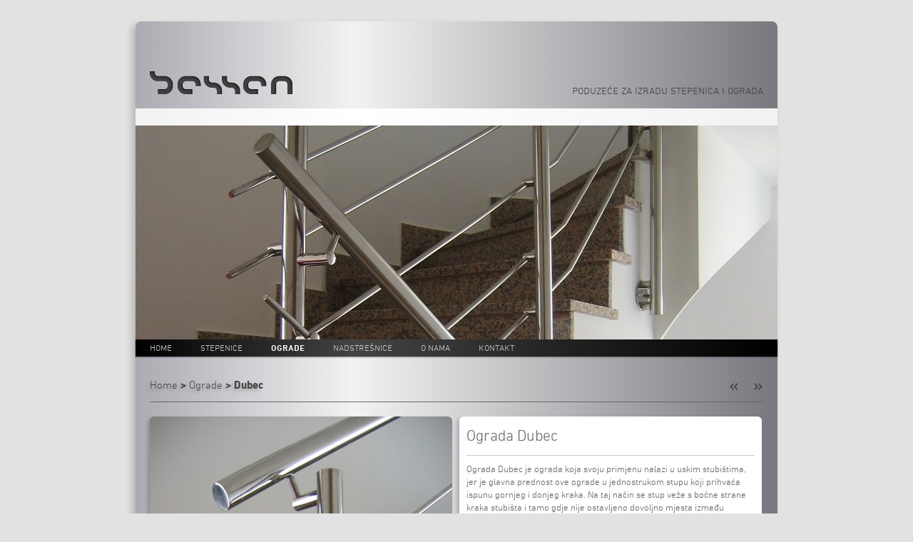

--- FILE ---
content_type: text/html; charset=UTF-8
request_url: http://www.bessen.hr/ograde/unutrasnja-ograda-dubec
body_size: 15975
content:
<!DOCTYPE html>
<!--[if IE 6]>
<html id="ie6" dir="ltr" lang="en-US">
<![endif]-->
<!--[if IE 7]>
<html id="ie7" dir="ltr" lang="en-US">
<![endif]-->
<!--[if IE 8]>
<html id="ie8" dir="ltr" lang="en-US">
<![endif]-->
<!--[if !(IE 6) | !(IE 7) | !(IE 8)  ]><!-->
<html dir="ltr" lang="en-US">
<!--<![endif]-->
<head>
<meta charset="UTF-8" />
<meta name="viewport" content="width=device-width" />
<title>
	Inox ograda s inox elementimaBessen</title>
<link rel="profile" href="http://gmpg.org/xfn/11" />
<link rel="stylesheet" type="text/css" media="all" href="http://www.bessen.hr/wp-content/themes/bessen/bessen-css/bessen-main.css" />
<link rel="pingback" href="http://www.bessen.hr/xmlrpc.php" />
<!--[if lt IE 9]>
<script src="http://www.bessen.hr/wp-content/themes/bessen/js/html5.js" type="text/javascript"></script>
<![endif]-->

<!-- This site is optimized with the Yoast WordPress SEO plugin v1.1.2 - http://yoast.com/wordpress/seo/ -->
<meta name="description" content="Unutrašnja inox ograda izvedena od inox držače. Potpuno rastavljiva inox ograda."/>
<link rel="canonical" href="http://www.bessen.hr/ograde/unutrasnja-ograda-dubec" />
<!-- / Yoast WordPress SEO plugin. -->

<link rel="alternate" type="application/rss+xml" title="Bessen &raquo; Feed" href="http://www.bessen.hr/feed" />
<link rel="alternate" type="application/rss+xml" title="Bessen &raquo; Comments Feed" href="http://www.bessen.hr/comments/feed" />
<link rel="alternate" type="application/rss+xml" title="Bessen &raquo; Dubec Comments Feed" href="http://www.bessen.hr/ograde/unutrasnja-ograda-dubec/feed" />
<link rel='stylesheet' id='shadowbox-css-css'  href='http://www.bessen.hr/wp-content/themes/bessen/bessen-css/bessen-shadowbox.css' type='text/css' media='screen' />
<link rel='stylesheet' id='shadowbox-extras-css'  href='http://www.bessen.hr/wp-content/plugins/shadowbox-js/css/extras.css?ver=3.0.3.9' type='text/css' media='screen' />
<link rel='stylesheet' id='bessen-ui-css'  href='http://www.bessen.hr/wp-content/themes/bessen/bessen-css/bessen-ui.css?ver=3.3.1' type='text/css' media='all' />
<link rel='stylesheet' id='NextGEN-css'  href='http://www.bessen.hr/wp-content/themes/bessen/bessen-css/bessen-gallery.css' type='text/css' media='screen' />
<script type='text/javascript' src='http://www.bessen.hr/wp-includes/js/jquery/jquery.js?ver=1.7.1'></script>
<script type='text/javascript' src='http://www.bessen.hr/wp-content/themes/bessen/bessen-scripts/bessen-cycle.js?ver=3.3.1'></script>
<script type='text/javascript' src='http://www.bessen.hr/wp-content/themes/bessen/bessen-scripts/bessen-main.js?ver=3.3.1'></script>
<script type='text/javascript' src='http://www.bessen.hr/wp-content/plugins/nextgen-gallery/js/jquery.cycle.all.min.js?ver=2.9995'></script>
<script type='text/javascript' src='http://www.bessen.hr/wp-content/plugins/nextgen-gallery/js/ngg.slideshow.min.js?ver=1.05'></script>
<link rel="EditURI" type="application/rsd+xml" title="RSD" href="http://www.bessen.hr/xmlrpc.php?rsd" />
<link rel="wlwmanifest" type="application/wlwmanifest+xml" href="http://www.bessen.hr/wp-includes/wlwmanifest.xml" /> 
<meta name="generator" content="WordPress 3.3.1" />
<!-- <meta name="NextGEN" version="1.9.1" /> -->
</head>
<body class="page page-id-465 page-child parent-pageid-10 page-template-default">
<div id="glavni_kontejner" class="hfeed ui-corner-all">
	<header id="header" class="ui-corner-top" role="banner">
		<hgroup>
			<div id="header_lijevo">
				<a id="logo" href="http://www.bessen.hr/" title="Bessen" rel="home"></a>
				<div id="bessen_naslov"><a href="http://www.bessen.hr/" title="Bessen" rel="home">Poduzeće za izradu stepenica i ograda</a></div>
				</div>
			
		</hgroup>
					<div id="rotator">
								<img src="http://www.bessen.hr/wp-content/galerija/cache/180_crop_900x300_dubec900300.jpg" alt="Inox ograda Dubec" title="Ograda Dubec" class="wp-post-image ngg-image-180 " />							</div><!-- rotator -->		
		<nav id="access" role="navigation">
			<div class="menu"><ul><li ><a href="http://www.bessen.hr/" title="Home">Home</a></li><li class="page_item page-item-8"><a href="http://www.bessen.hr/stepenice">Stepenice</a><ul class='children'><li class="page_item page-item-463"><a href="http://www.bessen.hr/stepenice/zagorska">Zagorska</a></li><li class="page_item page-item-442"><a href="http://www.bessen.hr/stepenice/brezice">Brežice</a></li><li class="page_item page-item-240"><a href="http://www.bessen.hr/stepenice/dubrovnik">Dubrovnik</a></li><li class="page_item page-item-238"><a href="http://www.bessen.hr/stepenice/dalmatinska">Dalmatinska</a></li><li class="page_item page-item-444"><a href="http://www.bessen.hr/stepenice/novoselec">Novoselec</a></li><li class="page_item page-item-462"><a href="http://www.bessen.hr/stepenice/velika-gorica">Velika Gorica</a></li><li class="page_item page-item-456"><a href="http://www.bessen.hr/stepenice/savska">Savska</a></li><li class="page_item page-item-274"><a href="http://www.bessen.hr/stepenice/selska">Premantura ravne</a></li><li class="page_item page-item-272"><a href="http://www.bessen.hr/stepenice/premantura">Premantura</a></li><li class="page_item page-item-460"><a href="http://www.bessen.hr/stepenice/tresnjevka">Trešnjevka</a></li></ul></li><li class="page_item page-item-10 current_page_ancestor current_page_parent"><a href="http://www.bessen.hr/ograde">Ograde</a><ul class='children'><li class="page_item page-item-487"><a href="http://www.bessen.hr/ograde/srebrenjak">Srebrenjak</a></li><li class="page_item page-item-467"><a href="http://www.bessen.hr/ograde/unutrasnja-ograda-ivanja-reka">Ivanja Reka</a></li><li class="page_item page-item-465 current_page_item"><a href="http://www.bessen.hr/ograde/unutrasnja-ograda-dubec">Dubec</a></li><li class="page_item page-item-472"><a href="http://www.bessen.hr/ograde/unutrasnja-ograda-klaka">Klaka</a></li><li class="page_item page-item-476"><a href="http://www.bessen.hr/ograde/unutrasnja-ograda-drziceva">Držićeva</a></li><li class="page_item page-item-469"><a href="http://www.bessen.hr/ograde/unutrasnja-ograda-jordanovac">Jordanovac</a></li><li class="page_item page-item-503"><a href="http://www.bessen.hr/ograde/premantura-vanjska">Istra</a></li><li class="page_item page-item-495"><a href="http://www.bessen.hr/ograde/vodice">Vodice</a></li><li class="page_item page-item-494"><a href="http://www.bessen.hr/ograde/virovitica">Virovitica</a></li><li class="page_item page-item-498"><a href="http://www.bessen.hr/ograde/premantura-1">Premantura 1</a></li><li class="page_item page-item-480"><a href="http://www.bessen.hr/ograde/premantura-2">Premantura 2</a></li><li class="page_item page-item-483"><a href="http://www.bessen.hr/ograde/premantura-3">Premantura 3</a></li><li class="page_item page-item-485"><a href="http://www.bessen.hr/ograde/sestine">Šestine</a></li><li class="page_item page-item-474"><a href="http://www.bessen.hr/ograde/unutrasnja-ograda-maksimir">Maksimir</a></li></ul></li><li class="page_item page-item-138"><a href="http://www.bessen.hr/nadstresnice">Nadstrešnice</a><ul class='children'><li class="page_item page-item-541"><a href="http://www.bessen.hr/nadstresnice/nadstresnica-sestine">Pergole Srebrenjak</a></li><li class="page_item page-item-289"><a href="http://www.bessen.hr/nadstresnice/frankopanska">Frankopanska</a></li></ul></li><li class="page_item page-item-12"><a href="http://www.bessen.hr/o-nama">O nama</a></li><li class="page_item page-item-14"><a href="http://www.bessen.hr/kontakt">Kontakt</a></li></ul></div>
		</nav><!-- #access -->		
	</header><!-- #header -->
	<div id="main" class="clearfix ui-corner-bottom">		<div id="stranica_kontejner" class="jednokolumno">
			<div class="kolumna_jedna">				
				<div id="jedna_kolumna" class="jedna_kolumna" role="complementary">
										<article id="post-465" class="post-465 page type-page status-publish hentry category-istaknuto">
			
		<div class="clanak_header clearfix">
			<div class="breadcrumbs"><!-- Breadcrumb NavXT 4.0.1 -->
<a title="Go to Home." href="http://www.bessen.hr">Home</a> &gt; <a title="Go to Ograde." href="http://www.bessen.hr/ograde">Ograde</a> &gt; Dubec</div>
			<nav id="navigacija" class="navigacija_stranice clearfix">
				<div class="nav_prethodna"><a href="http://www.bessen.hr/ograde/unutrasnja-ograda-ivanja-reka" title="Ivanja Reka" class="nav_link">&laquo;</a></div><div class="nav_sljedeca"><a href="http://www.bessen.hr/ograde/unutrasnja-ograda-klaka" title="Klaka" class="nav_link">&raquo;</a></div>			</nav><!-- #navigacija -->
		</div>	<div class="clanak_proizvodi">
		<div class="ngg-gallery-container clearfix" style="padding:0 15px">
	<div class="ngg-gallery-featured" style="width:424px;height:629px;">
		<img class="" src="http://www.bessen.hr/wp-content/galerija/unutrasnja-ograda-dubec/dubecimg_3951.jpg" alt="Inox ograda Dubec" title="Inox ograda Dubec" width="424" height="629"/>
	</div>
	<div class="ngg-gallery-description-box" style="height:320px;width:404px;">
		<div class="ngg-gallery-title">
			Ograda Dubec		</div>
		<div class="ngg-gallery-description">
			Ograda Dubec je ograda koja svoju primjenu nalazi u uskim stubištima, jer je glavna prednost ove ograde u jednostrukom stupu koji prihvaća ispunu gornjeg i donjeg kraka. Na taj način se stup veže s bočne strane kraka stubišta i tamo gdje nije ostavljeno dovoljno mjesta između krakova. S toga nije potrebno bušiti kamen čime se dobiva širina za hodanje. Druga prednost ove ograde je u činjenici da se ograda može u potpunosti rastaviti kako bi eventualno velike predmete mogli pronijeti kroz stubište. Cijelu ogradu mogu rastaviti i ponovno sastaviti dvije osobe s dva različita ključa bez većih problema.		</div>
	</div>
	
	<!-- Thumbnails -->
																			<div class="ngg-gallery-thumbnail" >
						<a href="http://www.bessen.hr/wp-content/galerija/unutrasnja-ograda-dubec/dubecimg_3951.jpg" rel="shadowbox[sbpost-465];player=img;" title="Inox ograda s vodoravnom ispunom učvršćena inox držačima" class="shadowbox_set_26">
														<img title="Inox ograda Dubec" alt="Inox ograda Dubec" src="http://www.bessen.hr/wp-content/galerija/unutrasnja-ograda-dubec/thumbs/thumbs_dubecimg_3951.jpg" width="135" height="135" />
													</a>
					</div>
				
			
																									<div class="ngg-gallery-thumbnail" >
						<a href="http://www.bessen.hr/wp-content/galerija/unutrasnja-ograda-dubec/dubecimg_3958.jpg" rel="shadowbox[sbpost-465];player=img;" title="Inox ograda s vodoravnom ispunom učvršćena inox držačima" class="shadowbox_set_26">
														<img title="Inox ograda Dubec" alt="Inox ograda Dubec" src="http://www.bessen.hr/wp-content/galerija/unutrasnja-ograda-dubec/thumbs/thumbs_dubecimg_3958.jpg" width="135" height="135" />
													</a>
					</div>
				
			
																									<div class="ngg-gallery-thumbnail" >
						<a href="http://www.bessen.hr/wp-content/galerija/unutrasnja-ograda-dubec/dubecimg_3962.jpg" rel="shadowbox[sbpost-465];player=img;" title="Inox ograda s vodoravnom ispunom učvršćena inox držačima" class="shadowbox_set_26">
														<img title="Inox ograda Dubec" alt="Inox ograda Dubec" src="http://www.bessen.hr/wp-content/galerija/unutrasnja-ograda-dubec/thumbs/thumbs_dubecimg_3962.jpg" width="135" height="135" />
													</a>
					</div>
				
			
																									
		<!-- Pagination -->
		<div class="ngg-clear"></div>		
	
	
</div>
	</div><!-- .stranice_sadrzaj -->
			<div class="clanak_footer clearfix">
			<div class="breadcrumbs"><!-- Breadcrumb NavXT 4.0.1 -->
<a title="Go to Home." href="http://www.bessen.hr">Home</a> &gt; <a title="Go to Ograde." href="http://www.bessen.hr/ograde">Ograde</a> &gt; Dubec</div>
			<nav id="navigacija" class="navigacija_stranice clearfix">
				<div class="nav_prethodna"><a href="http://www.bessen.hr/ograde/unutrasnja-ograda-ivanja-reka" title="Ivanja Reka" class="nav_link">&laquo;</a></div><div class="nav_sljedeca"><a href="http://www.bessen.hr/ograde/unutrasnja-ograda-klaka" title="Klaka" class="nav_link">&raquo;</a></div>						
			</nav><!-- #navigacija -->
		</div></article><!-- #post-465 -->

				</div><!-- .jedna_kolumna -->			
			</div><!-- .kolumna -->
		</div><!-- #galerija_kontejner .jednokolumno -->
	</div><!-- #main -->
		
</div><!-- #glavni_kontejner -->
<div id="footer_kontejner" class="peterokolumno ui-corner-all">
	<div class="kolumna_desno_desno">
		<div class="kolumna_desno_lijevo">
			<div class="kolumna_sredina_desno">
				<div class="kolumna_sredina_lijevo">
					<div class="kolumna_lijevo">
						<div id="lijeva_kolumna" class="lijeva_kolumna widget-area" role="complementary">
							<div id="footer_header">
								<p><a href="">Bessen d.o.o.</a></p>
							</div><!-- #donji_logo -->
							<div id="footer_copyright">
								<p>©&nbsp;2011&nbsp;&middot;<a href="http://www.bessen.hr" title="Bessen d.o.o." rel="home">&nbsp;adz&nbsp;</a>&middot;&nbsp;Sva prava pridržana</p>
							</div><!-- #donji_citat -->							
						</div><!-- #lijeva_kolumna .widget-area -->
						<div id="footer_copyright">
							<p>©&nbsp;2011&nbsp;&middot;<a href="http://www.bessen.hr" title="Bessen d.o.o." rel="home">&nbsp;bessen d.o.o.&nbsp;</a>&middot;&nbsp;Sva prava pridržana</p>
						</div><!-- #donji_citat -->	
							<div id="srednje_lijeva_kolumna" class="srednje_lijeva_kolumna widget-area" role="complementary">
		<aside id="flexipages-2" class="widget flexipages_widget"><div class="widget_header ui-corner-top">Na našoj stranici</div>
<ul>
	<li class="home_page"><a href="http://www.bessen.hr" title="Početna">Početna</a></li>
	<li class="page_item page-item-8"><a href="http://www.bessen.hr/stepenice" title="Stepenice">Stepenice</a></li>
	<li class="page_item page-item-10 current_page_ancestor current_page_parent"><a href="http://www.bessen.hr/ograde" title="Ograde">Ograde</a></li>
	<li class="page_item page-item-12"><a href="http://www.bessen.hr/o-nama" title="O nama">O nama</a></li>
	<li class="page_item page-item-138"><a href="http://www.bessen.hr/nadstresnice" title="Nadstrešnice">Nadstrešnice</a></li>
	<li class="page_item page-item-14"><a href="http://www.bessen.hr/kontakt" title="Kontakt">Kontakt</a></li>
</ul>
</aside>		
	</div><!-- #srednje_lijeva_kolumna .widget-area -->

				
					</div><!-- #kolumna_lijevo -->			
				</div><!-- #kolumna_sredina_lijevo -->			
			</div><!-- #kolumna_sredina_desno -->
		</div><!-- #kolumna_desno_lijevo -->	
	</div><!-- kolumna_desno_desno -->
</div><!-- #footer_kontejner .trokolumno -->
<script type='text/javascript' src='http://www.bessen.hr/wp-admin/admin-ajax.php?action=shadowboxjs&#038;cache=de56973935ee318f8aa1b88c72945b8a&#038;ver=3.0.3'></script>
<script type='text/javascript' src='http://www.bessen.hr/wp-includes/js/jquery/ui/jquery.ui.core.min.js?ver=1.8.16'></script>
<script type='text/javascript' src='http://www.bessen.hr/wp-includes/js/jquery/ui/jquery.ui.widget.min.js?ver=1.8.16'></script>

<!-- Begin Shadowbox JS v3.0.3.9 -->
<!-- Selected Players: html, iframe, img, qt, swf, wmp -->
<script type="text/javascript">
/* <![CDATA[ */
	var shadowbox_conf = {
		animate: true,
		animateFade: true,
		animSequence: "wh",
		modal: false,
		showOverlay: true,
		overlayColor: "#000",
		overlayOpacity: "0.7",
		flashBgColor: "#000000",
		autoplayMovies: false,
		showMovieControls: true,
		slideshowDelay: 0,
		resizeDuration: "0.5",
		fadeDuration: "0.5",
		displayNav: true,
		continuous: true,
		displayCounter: true,
		counterType: "skip",
		counterLimit: "10",
		viewportPadding: "20",
		handleOversize: "resize",
		handleUnsupported: "link",
		autoDimensions: false,
		initialHeight: "160",
		initialWidth: "320",
		enableKeys: true,
		skipSetup: false,
		useSizzle: false,
		flashParams: {bgcolor:"#000000", allowFullScreen:true},
		flashVars: {},
		flashVersion: "9.0.0"
	};
	Shadowbox.init(shadowbox_conf);
/* ]]> */
</script>
<!-- End Shadowbox JS -->

</body>
</html>

--- FILE ---
content_type: text/css
request_url: http://www.bessen.hr/wp-content/themes/bessen/bessen-css/bessen-main.css
body_size: 73849
content:
/*
Theme Name: Bessen
Theme URI: http://bessen.hr/
Description: Wordpress tema za Bessen d.o.o..
Author: Jelenko Hercog
Version: 1.0
*/
@import url("bessen-fonts/bessen-fonts.css") all;
/* =Clearfix
-------------------------------------------------------------- */
.clearfix:after {
	visibility: hidden;
	display: block;
	font-size: 0;
	content: " ";
	clear: both;
	height: 0;
}
* html .clearfix {
	zoom: 1;
} /* IE6 */
*:first-child+html .clearfix {
	zoom: 1;
} /* IE7 */
/* =Reset default browser CSS. Based on work by Eric Meyer: http://meyerweb.com/eric/tools/css/reset/index.html
-------------------------------------------------------------- */

html, body, div, span, applet, object, iframe, h1, h2, h3, h4, h5, h6, p, blockquote, pre, a, abbr, acronym, address, big, cite, code, del, dfn, em, font, ins, kbd, q, s, samp, small, strike, strong, sub, sup, tt, var, dl, dt, dd, ol, ul, li, fieldset, form, label, legend, table, caption, tbody, tfoot, thead, tr, th, td {
	border: 0;
	font-family: inherit;
	font-size: 100%;
	font-style: inherit;
	font-weight: inherit;
	margin: 0;
	outline: 0;
	padding: 0;
	vertical-align: baseline;
}
:focus {/* remember to define focus styles! */
	outline: 0;
}
body {
	background: #fff;
	line-height: 1;
}
ol, ul {
	list-style: none;
}
table {/* tables still need 'cellspacing="0"' in the markup */
	border-collapse: separate;
	border-spacing: 0;
}
caption, th, td {
	font-weight: normal;
	text-align: left;
}
blockquote:before, blockquote:after, q:before, q:after {
	content: "";
}
blockquote, q {
	quotes: "" "";
}
a img {
	border: 0;
}
article, aside, details, figcaption, figure, footer, header, hgroup, menu, nav, section {
	display: block;
}
/* Text meant only for screen readers */
.screen-reader-text {
	position: absolute;
	left: -9000px;
}
/* =Structure
----------------------------------------------- */

body {
	padding: 0 2em;
}
#glavni_kontejner {
	margin: 30px auto 10px auto;
	width: 900px;
	-moz-box-shadow: -5px 5px 10px rgba(0, 0, 0, 0.2);
	-webkit-box-shadow: -5px 5px 10px rgba(0, 0, 0, 0.2);
	-khtml-box-shadow: -5px 5px 10px rgba(0, 0, 0, 0.2);
	box-shadow: -5px 5px 10px rgba(0, 0, 0, 0.2);	
}
#header hgroup {
	margin: 0;
	height:32px;
	padding:70px 20px 20px 20px;
}

#primary {
	float: left;
	margin: 0 -26.4% 0 0;
	width: 100%;
}

#content {
	margin: 0 34% 0 7.6%;
	width: 58.4%;
}
#secondary {
	float: right;
	margin-right: 7.6%;
	width: 18.8%;
}
#index_kontejner {
	
}
#page_kontejner {
	background-color: #fff;
}
#footer_kontejner {
	behavior: url(/PIE.htc);
	background: #acaab2; /* Old browsers */
	background: -moz-linear-gradient(left, #000 0%, #444 34%, #000 99%); /* FF3.6+ */
	background: -webkit-gradient(linear, left top, right top, color-stop(0%,#000), color-stop(34%,#444), color-stop(99%,#000)); /* Chrome,Safari4+ */
	background: -webkit-linear-gradient(left, #000 0%,#444 34%,#000 99%); /* Chrome10+,Safari5.1+ */
	background: -o-linear-gradient(left, #000 0%,#444 34%,#000 99%); /* Opera11.10+ */
	background: -ms-linear-gradient(left, #000 0%,#444 34%,#000 99%); /* IE10+ */
	filter: progid:DXImageTransform.Microsoft.gradient( startColorstr='#000', endColorstr='#444',GradientType=1 ); /* IE6-9 */
	background: linear-gradient(left, #000 0%,#444 34%,#000 99%); /* W3C */
	-pie-background: linear-gradient(top, #000 0%, #444 34%, #000 100%); /* IE7 */
	margin-top:10px auto 30px auto;	
}

/* common column settings */
#stranica_kontejner,
#index_kontejner,
#galerija_kontejner,
#footer_kontejner {
	
}
.jednokolumno,
.dvokolumno_uza_sira,
.dvokolumno_sira_uza,
.trokolumno,
.peterokolumno {
	overflow:hidden;
	width:100%;	
}

.kolumna_desno_sira,
.kolumna_lijevo_uza,
.kolumna_desno_uza,
.kolumna_lijevo_sira,
.kolumna_desno,
.kolumna_sredina,
.kolumna_lijevo,
.kolumna_desno_desno,
.kolumna_desno_lijevo,
.kolumna_sredina_desno,
.kolumna_sredina_lijevo,
.kolumna_lijevo {
	float:left;
	width:100%;
	position:relative;
	
}
.lijeva_uza_kolumna,
.desna_sira_kolumna,
.lijeva_sira_kolumna,
.desna_uza_kolumna {
	position:relative;
	overflow:hidden;
	float:left;
}
.lijeva_sira_kolumna {
	width:570px;
}
.desna_uza_kolumna {
	width:280px;
}
.lijeva_uza_kolumna {
	width:280px;
}
.desna_sira_kolumna {
	width:570px;
}
.srednja_kolumna,
.lijeva_kolumna,
.desna_kolumna {
	position:relative;
	overflow:hidden;
	float:left;
    width:280px;
}
.srednje_lijeva_kolumna,
.srednje_desna_kolumna,
.desno_lijeva_kolumna,
.desno_desna_kolumna {
	position:relative;
	float:left;
    width:135px;
}

/* Jedna kolumna */
.jednokolumno {
	
}
.jednokolumno .kolumna_jedna {
	overflow:hidden;
}
.jednokolumno .jedna_kolumna {
	
}

/* Dvije kolumne: lijeva sira, desna uza */
.dvokolumno_sira_uza {
	
}
.dvokolumno_sira_uza .kolumna_desno_uza {
	overflow:hidden;
}
.dvokolumno_sira_uza .kolumna_lijevo_sira {
	right:295px;
}
.dvokolumno_sira_uza .lijeva_sira_kolumna {
	left:305px;
}
.dvokolumno_sira_uza .desna_uza_kolumna {
	left:315px;
}

/* Dvije kolumne: lijeva uza, desna sira */
.dvokolumno_uza_sira {
	
}
.dvokolumno_uza_sira .kolumna_desno_sira {
	overflow:hidden;
}
.dvokolumno_uza_sira .kolumna_lijevo_uza {
	right:585px;
}
.dvokolumno_uza_sira .lijeva_uza_kolumna {
	left:595px;	
}
.dvokolumno_uza_sira .desna_sira_kolumna {
	left:605px;
}

/* Tri kolumne */
.trokolumno {
	
}
.trokolumno .kolumna_desno {
	overflow:hidden;
}
.trokolumno .kolumna_sredina {
	right:295px;
}
.trokolumno .kolumna_lijevo {
	right:290px;
}
.trokolumno .lijeva_kolumna {
	left:595px;
}
.trokolumno .srednja_kolumna {
	left:605px;
}
.trokolumno .desna_kolumna {
	left:615px;
}

/* Pet kolumni */
.peterokolumno {
	background:#660000;
}
.peterokolumno .kolumna_desno_desno {
	overflow:hidden;
}
.peterokolumno .kolumna_desno_lijevo {
	right:150px;
}
.peterokolumno .kolumna_sredina_desno {
	right:145px;
}
.peterokolumno .kolumna_sredina_lijevo {
	right:145px;
}
.peterokolumno .kolumna_lijevo {
	right:145px;
}
.peterokolumno .lijeva_kolumna {
	left:595px;
}
.peterokolumno .srednje_lijeva_kolumna {
	left:605px;
}
.peterokolumno .srednje_desna_kolumna {
	left:615px;
}
.peterokolumno .desno_lijeva_kolumna {
	left:625px;
}
.peterokolumno .desno_desna_kolumna {
	left:635px;
}

/* =Global
----------------------------------------------- */

body, input, textarea {
	color: #373737;
	font-family: BessenNormal, Arial, Helvetica, sans-serif;
	font-size: 15px;
	font-weight: 300;
	line-height: 1.625;
}
body {
	background:#e2e2e2;	
}
#page {
}
/* Headings */
h1, h2, h3, h4, h5, h6 {
	clear: both;
	padding-left:10px;
	padding-right:10px;
}
hr {
	background-color: #999;
	border: 0;
	height: 1px;
	margin-bottom: 28px;
}
/* Text elements */
p {
	margin-bottom: 10px;
}
ul, ol {
	margin: 0 0 1.625em 2.5em;
}
ul {
	list-style: square;
}
ol {
	list-style-type: decimal;
}
ol ol {
	list-style: upper-alpha;
}
ol ol ol {
	list-style: lower-roman;
}
ol ol ol ol {
	list-style: lower-alpha;
}
ul ul, ol ol, ul ol, ol ul {
	margin-bottom: 0;
}
dl {
	margin: 0 1.625em;
}
dt {
	font-weight: bold;
}
dd {
	margin-bottom: 1.625em;
}
strong {
	font-weight: bold;
}
cite, em, i {
	font-style: italic;
}
blockquote {
	font-family: Georgia, "Bitstream Charter", serif;
	font-style: italic;
	font-weight: normal;
	margin: 0 3em;
}
blockquote em, blockquote i, blockquote cite {
	font-style: normal;
}
blockquote cite {
	color: #666;
	font-family: BessenNormal, Arial, Helvetica, sans-serif;
	font-size: 12px;
	font-weight: 300;
	letter-spacing: 0.05em;
	text-transform: uppercase;
}
pre {
	background: #f4f4f4;
	font-family: "Courier 10 Pitch", Courier, monospace;
	font-size: 13px;
	line-height: 1.5;
	margin-bottom: 1.625em;
	overflow: auto;
	padding: 0.75em 1.625em;
}
code, kbd {
	font-family: Monaco, Consolas, "Andale Mono", "DejaVu Sans Mono", monospace;
	font-size: 13px;
}
abbr, acronym, dfn {
	border-bottom: 1px dotted #666;
	cursor: help;
}
address {
	display: block;
	margin: 0 0 1.625em;
}
ins {
	background: #fff9c0;
	text-decoration: none;
}
sup, sub {
	font-size: 10px;
	height: 0;
	line-height: 1;
	position: relative;
	vertical-align: baseline;
}
sup {
	bottom: 1ex;
}
sub {
	top: .5ex;
}
/* Forms */
input[type=text], input[type=password], textarea {
	background: #fafafa;
	-moz-box-shadow: inset 0 1px 1px rgba(0, 0, 0, 0.1);
	-webkit-box-shadow: inset 0 1px 1px rgba(0, 0, 0, 0.1);
	box-shadow: inset 0 1px 1px rgba(0, 0, 0, 0.1);
	border: 1px solid #ddd;
	color: #888;
}
input[type=text]:focus, textarea:focus {
	color: #373737;
}
textarea {
	padding-left: 3px;
	width: 98%;
}
input[type=text] {
	padding: 3px;
}
input#s {
	background: url(images/search.png) no-repeat 5px 6px;
	-moz-border-radius: 2px;
	border-radius: 2px;
	font-size: 14px;
	height: 22px;
	line-height: 1.2em;
	padding: 4px 10px 4px 28px;
}
input#searchsubmit {
	display: none;
}
/* Links */
a {
	color: #1982d1;
	text-decoration: none;
}
a:focus, a:active, a:hover {
	text-decoration: underline;
}
/* Assistive text */
.assistive-text {
	position: absolute !important;
	clip: rect(1px 1px 1px 1px); /* IE6, IE7 */
	clip: rect(1px, 1px, 1px, 1px);
}
#access a.assistive-text:active, #access a.assistive-text:focus {
	background: #eee;
	border-bottom: 1px solid #ddd;
	color: #1982d1;
	clip: auto !important;
	font-size: 12px;
	position: absolute;
	text-decoration: underline;
	top: 0;
	left: 7.6%;
}
/* =Header
----------------------------------------------- */

#header {
	position: relative;
	z-index: 2;
	
	behavior: url(/PIE.htc);
	background: #acaab2; /* Old browsers */
	background: -moz-linear-gradient(left, #acaab2 0%, #f2f2f2 34%, #797980 99%); /* FF3.6+ */
	background: -webkit-gradient(linear, left top, right top, color-stop(0%,#acaab2), color-stop(34%,#f2f2f2), color-stop(99%,#797980)); /* Chrome,Safari4+ */
	background: -webkit-linear-gradient(left, #acaab2 0%,#f2f2f2 34%,#797980 99%); /* Chrome10+,Safari5.1+ */
	background: -o-linear-gradient(left, #acaab2 0%,#f2f2f2 34%,#797980 99%); /* Opera11.10+ */
	background: -ms-linear-gradient(left, #acaab2 0%,#f2f2f2 34%,#797980 99%); /* IE10+ */
	filter: progid:DXImageTransform.Microsoft.gradient( startColorstr='#acaab2', endColorstr='#797980',GradientType=1 ); /* IE6-9 */
	background: linear-gradient(left, #acaab2 0%,#f2f2f2 34%,#797980 99%); /* W3C */
	-pie-background: linear-gradient(top, #ACAAB2 0%, #F2F2F2 34%, #797980 100%); /* IE7 */
	
	
}
#header_lijevo {
	float:left;
	width:100%;
	
}
#bessen_naslov {
	padding:15px 0 0 0;
	float:right;
	font-family: BessenLight, Arial, Helvetica, sans-serif;
}
#bessen_naslov a {
	font-family: BessenLightSC, Arial, Helvetica, sans-serif;
	color: #444;
	font-size: 16px;
	line-height: 18px;
	text-decoration: none;
}
#bessen_naslov a .bd {
	font-family: BessenBold, Arial, Helvetica, sans-serif;
	font-size: 23px;
}
#bessen_naslov a:hover, #bessen_naslov a:focus, #bessen_naslov a:active {
	color: #e2e2e2;
}
#logo {
	display:block;
	float:left;
	background-image:url(bessen-images/znak.png);
	background-repeat: no-repeat;
	width:200px;
	height:32px;
	background-position:0 0;
}
#logo:hover,
#logo:focus,
#logo:active {
	background-position:0 -32px;
}
#header img {
	height: auto;
	margin-bottom: -7px;
	width: 100%;
}

/* =Menu
-------------------------------------------------------------- */

#access {
	behavior: url(/PIE.htc);
	background: #acaab2;
	background: -moz-linear-gradient(left, #000 0%, #444 34%, #000 99%);
	background: -webkit-gradient(linear, left top, right top, color-stop(0%,#000), color-stop(34%,#444), color-stop(99%,#000));
	background: -webkit-linear-gradient(left, #000 0%,#444 34%,#000 99%);
	background: -o-linear-gradient(left, #000 0%,#444 34%,#000 99%);
	background: -ms-linear-gradient(left, #000 0%,#444 34%,#000 99%);
	filter: progid:DXImageTransform.Microsoft.gradient( startColorstr='#000', endColorstr='#444',GradientType=1 );
	background: linear-gradient(left, #000 0%,#444 34%,#000 99%);
	-pie-background: linear-gradient(top, #000 0%, #444 34%, #000 100%);
	
	/*background: #222;
	background: -moz-linear-gradient(#252525, #0a0a0a);
	background: -o-linear-gradient(#252525, #0a0a0a);
	background: -webkit-gradient(linear, 0% 0%, 0% 100%, from(#252525), to(#0a0a0a));
	background: -webkit-linear-gradient(#252525, #0a0a0a);*/
	
	-webkit-box-shadow: rgba(0, 0, 0, 0.4) 0px 1px 2px;
	-moz-box-shadow: rgba(0, 0, 0, 0.4) 0px 1px 2px;
	box-shadow: rgba(0, 0, 0, 0.4) 0px 1px 2px;
	
	clear: both;
	display: block;
	float: left;
	width: 100%;
}
#access div {
}
#access ul {
	list-style: none;
	margin: 0 0 0 0;
	padding-left: 0;
}
#access li {
	float: left;
	position: relative;
}
#access a {
	font-family: BessenLightSC, Arial, Helvetica, sans-serif;
	font-size: 14px;
	color: #ccc;
	text-shadow: rgba(0, 0, 0, 0.1) -2px 2px 3px;
	display: block;
	line-height: 24px;
	padding: 0 20px;
	text-decoration: none;
	
}
#access a .strelica{
	display:block;
	background-image:url(bessen-images/strelica.png);
	float:right;
	width:7px;
	height:7px;
	
}
#access ul ul {
	background: #e5e5e5;
	-moz-box-shadow: 0 3px 3px rgba(0,0,0,0.2);
	-webkit-box-shadow: 0 3px 3px rgba(0,0,0,0.2);
	box-shadow: 0 3px 3px rgba(0,0,0,0.2);
	display: none;
	float: left;
	margin: 0;
	position: absolute;
	top: 24px;
	left: 0;
	width: 188px;
	z-index: 99999;
	
	behavior: url(/PIE.htc);
	-moz-border-radius-bottomleft: 6px;
	-webkit-border-bottom-left-radius: 6px;
	-khtml-border-bottom-left-radius: 6px;
	border-bottom-left-radius: 6px;
	-moz-border-radius-bottomright: 6px;
	-webkit-border-bottom-right-radius: 6px;
	-khtml-border-bottom-right-radius: 6px;
	border-bottom-right-radius: 6px;
}
#access ul ul ul {
	left: 100%;
	top: 0;
	behavior: url(/PIE.htc);
	-moz-border-radius-topleft: 6px;
	-webkit-border-top-left-radius: 6px;
	-khtml-border-top-left-radius: 6px;
	border-top-left-radius: 6px;
	-moz-border-radius-topright: 6px;
	-webkit-border-top-right-radius: 6px;
	-khtml-border-top-right-radius: 6px;
	border-top-right-radius: 6px;
}
#access ul ul a {
	
	border-bottom: 1px dotted #999;
	color: #999;
	text-shadow: rgba(0, 0, 0, 0.1) -2px 2px 3px;
	font-size: 12px;
	font-weight: normal;
	height: auto;
	line-height: 24px;
	width: 148px;
	padding:0;
	margin: 0 20px;
}
#access li:hover > a,
#access ul ul :hover > a,
#access a:focus {
	background: none;
	color:#444;
}
#access li:hover > a,
#access a:focus {
	background: #f9f9f9; /* Show a solid color for older browsers */
	background: -moz-linear-gradient(#f9f9f9, #e5e5e5);
	background: -o-linear-gradient(#f9f9f9, #e5e5e5);
	background: -webkit-gradient(linear, 0% 0%, 0% 100%, from(#f9f9f9), to(#e5e5e5)); /* Older webkit syntax */
	background: -webkit-linear-gradient(#f9f9f9, #e5e5e5);
	color: #444;
}
#access ul li:hover > ul {
	display: block;
}
#access .current_page_item > a,
#access .current_page_ancestor > a {
	font-family: BessenMediumSC, Arial, Helvetica, sans-serif;
	color:#fff;
}

/* = Glavni meni
-------------------------------------------------------------- */
#gornji_izbornik {
	font-family: BessenNormal, Arial, Helvetica, sans-serif;
}
#gornji_izbornik .sekundarni_izbornik {
	font-size: 11px;
	height:18px;
	float:left;
}
#gornji_izbornik .sekundarni_izbornik ul {
	height:18px;
	list-style-image:none;
	list-style: none;
	margin:0;
}
#gornji_izbornik .sekundarni_izbornik li {
	height:18px;
	float: left;
}
#gornji_izbornik .sekundarni_izbornik li a {
	text-decoration:none;
}
#gornji_izbornik .sekundarni_izbornik li span {
	margin:0 3px 0 1px;
}
#gornji_izbornik .sekundarni_izbornik li a, #gornji_izbornik .sekundarni_izbornik li span {
	float:left;
	color: #888;
	line-height:10px;
	height:16px;
}
#gornji_izbornik .sekundarni_izbornik li:hover > a {
	color: #aa0000;
}
#gornji_izbornik .sekundarni_izbornik ul li.current_page_item > a, #gornji_izbornik .sekundarni_izbornik ul li.current-menu-ancestor > a, #gornji_izbornik .sekundarni_izbornik ul li.current-menu-item > a, #gornji_izbornik .sekundarni_izbornik ul li.current-menu-parent > a {
	font-family: BessenBold, Arial, Helvetica, sans-serif;
	color: #333;
}
* html #gornji_izbornik .sekundarni_izbornik ul li.current_page_item a, * html #gornji_izbornik .sekundarni_izbornik ul li.current-menu-ancestor a, * html #gornji_izbornik .sekundarni_izbornik ul li.current-menu-item a, * html #gornji_izbornik .sekundarni_izbornik ul li.current-menu-parent a, * html #gornji_izbornik .sekundarni_izbornik ul li a:hover {
	color: #aa0000;
}
#donji_izbornik .primarni_izbornik {
	font-size: 14px;
	height:18px;
	overflow: hidden;
	margin:0px 310px 0 20px;
}
#donji_izbornik .primarni_izbornik ul {
	list-style-image:none;
	list-style: none;
	margin: 0;
}
#donji_izbornik .primarni_izbornik ul li {
	float:left;
	height:18px;/*margin-right:2px;*/
}
#donji_izbornik .primarni_izbornik ul li.last_menu_item {
 width:*;
}
#donji_izbornik .primarni_izbornik li a {
	font-family: BessenLight, Arial, Helvetica, sans-serif;
	color: #888;
	text-shadow: rgba(0, 0, 0, 0.2) -2px 2px 3px;
	display: block;
	line-height: 18px;
	text-decoration: none;
	text-transform: uppercase;/*position:relative;*/
}
#donji_izbornik .primarni_izbornik li span {
	margin:0 3px 0 1px;
}
#donji_izbornik .primarni_izbornik li a:hover {
	color: #aa0000;
}
#donji_izbornik .primarni_izbornik li.current-page-item > a, #donji_izbornik .primarni_izbornik li.current-page-ancestor > a, #donji_izbornik .primarni_izbornik li.current-menu-item > a {
	font-family: BessenBold, Arial, Helvetica, sans-serif;
	background:#ffffff;
	color: #aa0000;
}
.nospan span {
	display: none;
}

#podizbornik .podizbornik_header {
	behavior: url(/PIE.htc);
	font-family: BessenNormalSC, Arial, Helvetica, sans-serif;
	color: #fff;
	padding:34px 10px 8px 10px;
	font-size: 16px;
	line-height: 18px;	
	text-shadow: rgba(0, 0, 0, 0.5) -3px 3px 5px;
	background:#660000;
	background: -moz-linear-gradient(top, #880000 0%, #660000 100%); /* FF3.6+ */
	background: -webkit-gradient(linear, left top, left bottom, color-stop(0%, #880000), color-stop(100%, #660000)); /* Chrome,Safari4+ */
	background: -webkit-linear-gradient(#880000, #660000); /* Chrome10+,Safari5.1+ */
	background: -o-linear-gradient(top, #880000 0%, #660000 100%); /* Opera11.10+ */
	background: -ms-linear-gradient(top, #880000 0%, #660000 100%); /* IE10+ */
 filter: progid:DXImageTransform.Microsoft.gradient( startColorstr='#880000', endColorstr='#660000', GradientType=0 ); /* IE6-9 */
	background: linear-gradient(top, #880000 0%, #660000 100%); /* W3C */
	-pie-background: linear-gradient(top, #880000 0%, #660000 100%); /* IE7 */
}

#podizbornik {
	clear: both;
}
#podizbornik .podizbornik {
	margin: 0;
	list-style-image:none;
	list-style: none;
}
#podizbornik .podizbornik .stavka_podizbornika {
	font-family: BessenNormal, Arial, Helvetica, sans-serif;
	font-size: 12px;
	line-height: 18px;
	padding:8px 10px;
	border-bottom:#999 thin dotted;
}
#podizbornik .podizbornik .stavka_podizbornika.aktivna_stavka {
	display:none;
}
#podizbornik .podizbornik a {
	text-decoration: none;
	text-shadow: rgba(0, 0, 0, 0.1) -2px 2px 3px;
	color:#333;
}
#podizbornik .podizbornik a:hover, .podizbornik a:focus, .podizbornik a:active {
	color:#999 !important;
	text-shadow: none;
}

/* =Rotator
----------------------------------------------- */
div#rotator {	
	position: relative;
	overflow: hidden;
	width: 900px;
	height: 300px;
	margin:10px 0 0 0;
	padding:24px 0 0 0;
	margin: 0 auto;	
	behavior: url(/PIE.htc);
	background: #acaab2;
	background: -moz-linear-gradient(left, #f2f2f2 0%, #fff 34%, #f2f2f2 99%);
	background: -webkit-gradient(linear, left top, right top, color-stop(0%,#f2f2f2), color-stop(34%,#fff), color-stop(99%,#f2f2f2));
	background: -webkit-linear-gradient(left, #f2f2f2 0%,#fff 34%,#f2f2f2 99%);
	background: -o-linear-gradient(left, #f2f2f2 0%,#fff 34%,#f2f2f2 99%);
	background: -ms-linear-gradient(left, #f2f2f2 0%,#fff 34%,#f2f2f2 99%);
	filter: progid:DXImageTransform.Microsoft.gradient( startColorstr='#f2f2f2', endColorstr='#444',GradientType=1 );
	background: linear-gradient(left, #f2f2f2 0%,#fff 34%,#f2f2f2 99%);
	-pie-background: linear-gradient(top, #f2f2f2 0%, #fff 34%, #f2f2f2 100%);
}
div#rotator .rotator_lista {
	position: absolute;
	width: 900px;
	height: 300px;
	overflow: hidden;
	
	behavior: url(/PIE.htc);
	background: #acaab2; /* Old browsers */
	background: -moz-linear-gradient(left, #acaab2 0%, #f2f2f2 34%, #797980 99%); /* FF3.6+ */
	background: -webkit-gradient(linear, left top, right top, color-stop(0%,#acaab2), color-stop(34%,#f2f2f2), color-stop(99%,#797980)); /* Chrome,Safari4+ */
	background: -webkit-linear-gradient(left, #acaab2 0%,#f2f2f2 34%,#797980 99%); /* Chrome10+,Safari5.1+ */
	background: -o-linear-gradient(left, #acaab2 0%,#f2f2f2 34%,#797980 99%); /* Opera11.10+ */
	background: -ms-linear-gradient(left, #acaab2 0%,#f2f2f2 34%,#797980 99%); /* IE10+ */
	filter: progid:DXImageTransform.Microsoft.gradient( startColorstr='#acaab2', endColorstr='#797980',GradientType=1 ); /* IE6-9 */
	background: linear-gradient(left, #acaab2 0%,#f2f2f2 34%,#797980 99%); /* W3C */
	-pie-background: linear-gradient(top, #ACAAB2 0%, #F2F2F2 34%, #797980 100%); /* IE7 */
}
div#rotator .rotator_post {
	position: absolute;
	width: 900px;
	margin: 0;
}
div#rotator .rotator_post .rotator_slika {
	display: block;
	padding: 0 0 0 0;
}
div#rotator .rotator_post .rotator_pozadina {
	/*display:none;*/
	display:none;
	position: absolute;
	background:#000;
	zoom: 1;
	filter: alpha(opacity=30);
	opacity: 0.3;
	width: 280px;
	height:280px;
	top:10px;
	left:590px;
}
div#rotator .rotator_post .rotator_tekst {
	position: absolute;
	width: 280px;
	height:280px;
	padding:10px;
	top:10px;
	left:590px;
}
div#rotator h3 {
	font-family: BessenBold, Arial, Helvetica, sans-serif;
	font-size:24px;
	line-height:28px;
	display: block;
	padding: 0;
	margin: 0 0 20px 0;
	text-align:right;
}
div#rotator h3 a {
	color:#fff;
	text-shadow: rgba(0, 0, 0, 0.7) -2px 2px 7px;
}
div#rotator h3 a:hover, div#rotator h3 a:active {
	color:#aa0000;
	text-decoration:none;
}
div#rotator p {
	font-family: BessenLight, Arial, Helvetica, sans-serif;
	font-size:14px;
	line-height:20px;
	color:#fff;
	text-shadow: rgba(0, 0, 0, 0.7) -2px 2px 4px;
	padding:0;
}
div#rotator p a {
	font-family: BessenMediumSC, Arial, Helvetica, sans-serif;
	color:#fff;
	text-shadow: rgba(0, 0, 0, 0.7) -2px 2px 7px;
}
div#rotator p a:hover, div#rotator p a:active {
	color:#aa0000;
	text-decoration:none;
}
div#rotator .rotator-nav {
	position:absolute;
	z-index:100;
	height:20px;
	margin:10px;
}
div#rotator .rotator-nav li {
	width: 20px;
	float: left;
	list-style: none
}
div#rotator .rotator-nav li a {
	display:block;
	width:20px;
	height:20px;
	background-image:url(bessen-images/rotator_pager.png);
	background-position: top;
}
div#rotator .rotator-nav li a:hover {
	background-position: bottom;
}
div#rotator .rotator-nav li.activeSlide a {
	background-position: bottom;
}



/* =Content
----------------------------------------------- */

#main {
	clear: both;
	padding:20px 0 20px 0;
	behavior: url(/PIE.htc);
	behavior: url(/PIE.htc);
	background: #acaab2; /* Old browsers */
	background: -moz-linear-gradient(left, #acaab2 0%, #f2f2f2 34%, #797980 99%); /* FF3.6+ */
	background: -webkit-gradient(linear, left top, right top, color-stop(0%,#acaab2), color-stop(34%,#f2f2f2), color-stop(99%,#797980)); /* Chrome,Safari4+ */
	background: -webkit-linear-gradient(left, #acaab2 0%,#f2f2f2 34%,#797980 99%); /* Chrome10+,Safari5.1+ */
	background: -o-linear-gradient(left, #acaab2 0%,#f2f2f2 34%,#797980 99%); /* Opera11.10+ */
	background: -ms-linear-gradient(left, #acaab2 0%,#f2f2f2 34%,#797980 99%); /* IE10+ */
	filter: progid:DXImageTransform.Microsoft.gradient( startColorstr='#acaab2', endColorstr='#797980',GradientType=1 ); /* IE6-9 */
	background: linear-gradient(left, #acaab2 0%,#f2f2f2 34%,#797980 99%); /* W3C */
	-pie-background: linear-gradient(top, #ACAAB2 0%, #F2F2F2 34%, #797980 100%); /* IE7 */
}
.breadcrumbs{
	float:left;
	color:#444;
	font-family: BessenBold, Arial, Helvetica, sans-serif;
	font-size: 14px;
	line-height: 20px;	
	text-shadow: rgba(0, 0, 0, 0.2) -3px 3px 5px;
}
.breadcrumbs a{
	color:#444;
	font-family: BessenLight, Arial, Helvetica, sans-serif;
	text-decoration:none;
}
.breadcrumbs a:hover{
	font-family: BessenBold, Arial, Helvetica, sans-serif;
}
.clanak_header,
.clanak_footer {
	margin:0 20px;
	padding:10px 0;
}
.clanak_header {
	border-bottom:solid thin #666;
}
.clanak_footer {
	border-top:solid thin #666;
}




.clanak_meta{
	font-family: BessenLightSC, Arial, Helvetica, sans-serif;
	font-size: 14px;
	line-height: 18px;
	text-shadow: rgba(0, 0, 0, 0.1) -2px 2px 3px;
	padding:8px 20px;
	border-bottom:dotted thin #999;
}
.clanak_meta a {
	font-family: BessenMediumSC, Arial, Helvetica, sans-serif;
	color:#aa0000;
	text-decoration:none;
}
.clanak_meta a:hover,
.clanak_meta a:focus,
.clanak_meta a:active {
	color:#999;
}
.clanak_proizvodi {
	font-family: BessenLight, Arial, Helvetica, sans-serif;
	font-size: 15px;
	line-height: 18px;
	text-shadow: rgba(0, 0, 0, 0.1) -2px 2px 3px;
	color:#666;
	padding:15px 0;
	/*border-bottom:dotted thin #999;*/
}
.clanak_sadrzaj {
	background-color:#fff;
	font-family: BessenLight, Arial, Helvetica, sans-serif;
	font-size: 15px;
	line-height: 18px;
	text-shadow: rgba(0, 0, 0, 0.1) -2px 2px 3px;
	color:#666;
	margin:20px;
	padding:10px;
	
	behavior: url(/PIE.htc);
	-moz-border-radius: 6px;
	-webkit-border-radius: 6px;
	-khtml-border-radius: 6px;
	border-radius: 6px;
	-webkit-box-shadow: rgba(0, 0, 0, 0.2) -3px 3px 5px;
	-moz-box-shadow: rgba(0, 0, 0, 0.2) -3px 3px 5px;
	box-shadow: rgba(0, 0, 0, 0.2) -3px 3px 5px;
}
.clanak_sadrzaj .clanak_naslov {
	font-size: 20px;
	line-height: 24px;
	color: #444;
	padding: 5px 0 15px 0;
	margin-bottom: 0 0 10px 0;
	border-bottom: thin solid #CCC;
}
.clanak_sadrzaj .clanak_tekst {
	font-size:12px;
	margin:15px 0;
}
.popis_stavki{
	padding:15px;
}
.stavka{
	overflow:hidden;
	background:#fff;
	float:left;
	width:280px;
	height:140px;
	margin:5px;
	
	behavior: url(/PIE.htc);
	-moz-border-radius: 6px;
	-webkit-border-radius: 6px;
	-khtml-border-radius: 6px;
	
	-moz-box-shadow: -3px 3px 5px rgba(0, 0, 0, 0.2);
	-webkit-box-shadow: -3px 3px 5px rgba(0, 0, 0, 0.2);
	-khtml-box-shadow: -3px 3px 5px rgba(0, 0, 0, 0.2);
	box-shadow: -3px 3px 5px rgba(0, 0, 0, 0.2);
}
.stavka .stavka_thumbnail{
	overflow:hidden;
	height:93px;
}
.stavka .stavka_thumbnail img{
	width:280px;
}
.stavka .stavka_naslov {
	font-size: 20px;
	line-height: 22px;
	margin:0 10px;
	padding:12px 0;
}
.stavka .stavka_naslov,
.stavka .stavka_naslov a {
	color: #666;
	text-decoration: none;
}
.stavka .stavka_naslov a:hover,
.stavka .stavka_naslov a:focus,
.stavka .stavka_naslov a:active {
	color: #000;
}
.stavka .stavka_meta {
	color: #666;
	clear: both;
	font-size: 12px;
	line-height: 18px;
}
.stavka .stavka_meta a {
	font-weight: bold;
}
.stavka .stavka_sadrzaj{
	overflow:hidden;
	margin:0 10px;
	padding:10px 0;
}
.stavka .stavka_sadrzaj p{
	padding: 0;
	margin:0;
}

dl.gallery-item {
	margin: 0;
}
.page-link {
	clear: both;
	display: block;
	margin: 0 0 1.625em;
}
.page-link a {
	background: #eee;
	color: #373737;
	margin: 0;
	padding: 2px 3px;
	text-decoration: none;
}
.page-link a:hover {
	background: #888;
	color: #fff;
	font-weight: bold;
}
.page-link span {
	margin-right: 6px;
}
.stavka_meta .edit-link a, .commentlist .edit-link a {
	background: #eee;
	-moz-border-radius: 3px;
	border-radius: 3px;
	color: #666;
	float: right;
	font-size: 12px;
	line-height: 1.5em;
	font-weight: 300;
	text-decoration: none;
	padding: 0 8px;
}
.stavka_meta .edit-link a:hover, .commentlist .edit-link a:hover {
	background: #888;
	color: #fff;
}
.stavka_sadrzaj .edit-link {
	clear: both;
	display: block;
}
/* Images */
.stavka_sadrzaj img, .komentar-sadrzaj img, .widget img {
	max-width: 97.5%; /* Fluid images for posts, comments, and widgets */
}
img[class*="align"], img[class*="wp-image-"] {
 height: auto; /* Make sure images with WordPress-added height and width attributes are scaled correctly */
}
img.size-full {
	max-width: 97.5%;
	width: auto; /* Prevent stretching of full-size images with height and width attributes in IE8 */
}
.stavka_sadrzaj img.wp-smiley {
	border: none;
	margin-bottom: 0;
	margin-top: 0;
	padding: 0;
}
img.alignleft, img.alignright, img.aligncenter {
	margin-bottom: 1.625em;
}
p img, .wp-caption {
	margin-top: 0.4em;
}
.wp-caption {
	background: #eee;
	margin-bottom: 1.625em;
	max-width: 96%;
	padding: 9px;
}
.wp-caption img {
	display: block;
	margin: 0 auto;
	max-width: 98%;
}
.wp-caption .wp-caption-text, .gallery-caption {
	color: #666;
	font-family: Georgia, serif;
	font-size: 12px;
}
.wp-caption .wp-caption-text {
	margin-bottom: 0.6em;
	padding: 10px 0 5px 40px;
	position: relative;
}
.wp-caption .wp-caption-text:before {
	color: #666;
	content: '\2014';
	font-size: 14px;
	font-style: normal;
	font-weight: bold;
	margin-right: 5px;
	position: absolute;
	left: 10px;
	top: 7px;
}
#content .gallery {
	margin: 0 auto 1.625em;
}
#content .gallery a img {
	border: none;
}
img#wpstats {
	display: block;
	margin: 0 auto 1.625em;
}
#content .gallery-columns-4 .gallery-item {
	width: 23%;
	padding-right: 2%;
}
#content .gallery-columns-4 .gallery-item img {
	width: 100%;
	height: auto;
}

/* Image borders */
img[class*="align"], img[class*="wp-image-"], #content .gallery .gallery-icon img {/* Add fancy borders to all WordPress-added images but not things like badges and icons and the like */
 border: 1px solid #ddd;
 padding: 6px;
}
.wp-caption img {
	border-color: #eee;
}
a:focus img[class*="align"], a:hover img[class*="align"], a:active img[class*="align"], a:focus img[class*="wp-image-"], a:hover img[class*="wp-image-"], a:active img[class*="wp-image-"], #content .gallery .gallery-icon a:focus img, #content .gallery .gallery-icon a:hover img, #content .gallery .gallery-icon a:active img {/* Add some useful style to those fancy borders for linked images ... */
 background: #eee;
 border-color: #bbb;
}
.wp-caption a:focus img, .wp-caption a:active img, .wp-caption a:hover img {/* ... including captioned images! */
	background: #fff;
	border-color: #ddd;
}
/* Password Protected Posts */
.post-password-required .stavka_header .comments-link {
	margin: 1.625em 0 0;
}
.post-password-required input[type=password] {
	margin: 0.8125em 0;
}
.post-password-required input[type=password]:focus {
	background: #f7f7f7;
}
/* Author Info */
#author-info {
	font-size: 12px;
	overflow: hidden;
}
.singular #author-info {
	background: #f9f9f9;
	border-top: 1px solid #ddd;
	border-bottom: 1px solid #ddd;
	margin: 2.2em -35.6% 0 -35.4%;
	padding: 20px 35.4%;
}
.archive #author-info {
	border-bottom: 1px solid #ddd;
	margin: 0 0 2.2em;
	padding: 0 0 2.2em;
}
#author-avatar {
	float: left;
	margin-right: -78px;
}
#author-avatar img {
	background: #fff;
	-moz-border-radius: 3px;
	border-radius: 3px;
	-webkit-box-shadow: 0 1px 2px #bbb;
	-moz-box-shadow: 0 1px 2px #bbb;
	box-shadow: 0 1px 2px #bbb;
	padding: 3px;
}
#author-description {
	float: left;
	margin-left: 108px;
}
#author-description h2 {
	color: #000;
	font-size: 15px;
	font-weight: bold;
	margin: 5px 0 10px;
}
/* Comments link */
.stavka_header .comments-link a {
	background: #eee url(images/comment-bubble.png) no-repeat;
	color: #666;
	font-size: 13px;
	font-weight: normal;
	line-height: 35px;
	overflow: hidden;
	padding: 0 0 0;
	position: absolute;
	top: 1.5em;
	right: 0;
	text-align: center;
	text-decoration: none;
	width: 43px;
	height: 36px;
}
.stavka_header .comments-link a:hover, .stavka_header .comments-link a:focus, .stavka_header .comments-link a:active {
	background-color: #1982d1;
	color: #fff;
	color: rgba(255, 255, 255, 0.8);
}
.stavka_header .comments-link .leave-reply {
	visibility: hidden;
}
/*
Post Formats Headings
To hide the headings, display: none the ".stavka_header .entry-format" selector,
and remove the padding rules below.
*/
.stavka_header .entry-format {
	color: #666;
	font-size: 10px;
	font-weight: 500;
	letter-spacing: 0.1em;
	line-height: 2.6em;
	position: absolute;
	text-transform: uppercase;
	top: -5px;
}
.stavka_header hgroup .stavka_naslov {
	padding-top: 15px;
}
article.format-aside .stavka_sadrzaj, article.format-link .stavka_sadrzaj, article.format-status .stavka_sadrzaj {
	padding: 20px 0 0;
}
.recent-posts .stavka_header .entry-format {
	display: none;
}
.recent-posts .stavka_header hgroup .stavka_naslov {
	padding-top: 0;
}
/* Singular content styles for Posts and Pages */
.singular .hentry {
	border-bottom: none;
	padding: 4.875em 0 0;
	position: relative;
}
.singular.page .hentry {
	padding: 0;
}
.singular .stavka_naslov {
	color: #000;
	font-size: 36px;
	font-weight: bold;
	line-height: 48px;
}
.singular .stavka_naslov, .singular .stavka_header .stavka_meta {
	padding-right: 0;
}
.singular .stavka_header .stavka_meta {
	position: absolute;
	top: 0;
	left: 0;
}
blockquote.pull {
	font-size: 21px;
	font-weight: bold;
	line-height: 1.6125em;
	margin: 0 0 1.625em;
	text-align: center;
}
.singular blockquote.pull {
	margin: 0 -22.25% 1.625em;
}
.pull.alignleft {
	margin: 0 1.625em 0 0;
	text-align: right;
	width: 33%;
}
.singular .pull.alignleft {
	margin: 0 1.625em 0 -22.25%;
}
.pull.alignright {
	margin: 0 0 0 1.625em;
	text-align: left;
	width: 33%;
}
.singular .pull.alignright {
	margin: 0 -22.25% 0 1.625em;
}
.singular blockquote.pull.alignleft, .singular blockquote.pull.alignright {
	width: 33%;
}
.singular .stavka_meta .edit-link a {
	bottom: auto;
	left: 50px;
	position: absolute;
	right: auto;
	top: 80px;
}
/* =Aside
----------------------------------------------- */

.format-aside .stavka_naslov, .format-aside .stavka_header .comments-link {
	display: none;
}
.singular .format-aside .stavka_naslov {
	display: block;
}
.format-aside .stavka_sadrzaj {
	padding: 0;
}
.singular .format-aside .stavka_sadrzaj {
	padding: 1.625em 0 0;
}
/* =Link
----------------------------------------------- */

.format-link .stavka_naslov, .format-link .stavka_header .comments-link {
	display: none;
}
.singular .format-link .stavka_naslov {
	display: block;
}
.format-link .stavka_sadrzaj {
	padding: 0;
}
.singular .format-link .stavka_sadrzaj {
	padding: 1.625em 0 0;
}
/* =Gallery
----------------------------------------------- */

.format-gallery .gallery-thumb {
	float: left;
	display: block;
	margin: .375em 1.625em 0 0;
}
/* =Status
----------------------------------------------- */

.format-status .stavka_naslov, .format-status .stavka_header .comments-link {
	display: none;
}
.singular .format-status .stavka_naslov {
	display: block;
}
.format-status .stavka_sadrzaj {
	padding: 0;
}
.singular .format-status .stavka_sadrzaj {
	padding: 1.625em 0 0;
}
.format-status img.avatar {
	-moz-border-radius: 3px;
	border-radius: 3px;
	-webkit-box-shadow: 0 1px 2px #ccc;
	-moz-box-shadow: 0 1px 2px #ccc;
	box-shadow: 0 1px 2px #ccc;
	float: left;
	margin: 4px 10px 2px 0;
	padding: 0;
}
/* =Quote
----------------------------------------------- */

.format-quote blockquote {
	color: #555;
	font-size: 17px;
	margin: 0;
}
/* =Image
----------------------------------------------- */

.indexed.format-image .stavka_header {
	min-height: 61px; /* Prevent the comment icon from colliding with the image when there is no title */
}
.indexed.format-image .stavka_sadrzaj {
	padding-top: 0.5em;
}
.indexed.format-image p, .indexed.format-image p img {
	margin-bottom: 0;
}
.indexed.format-image footer.stavka_meta {
	background: #ddd;
	margin-top: -7px;
	padding: 20px 30px;
	overflow: hidden;
}
.indexed.format-image div.stavka_meta {
	display: inline-block;
	float: left;
	width: 35%;
}
.indexed.format-image div.stavka_meta + div.stavka_meta {
	float: none;
	width: 65%;
}
.indexed.format-image .stavka_meta span.cat-links, .indexed.format-image .stavka_meta span.tag-links, .indexed.format-image .stavka_meta span.comments-link {
	display: block;
}
.indexed.format-image footer.stavka_meta a {
	color: #444;
}
.indexed.format-image footer.stavka_meta a:hover {
	color: #fff;
}
#content .indexed.format-image img {
	border: none;
	max-width: 100%;
	padding: 0;
}
.indexed.format-image .wp-caption {
	background: #111;
	margin-bottom: 0;
	max-width: 96%;
	padding: 11px;
}
.indexed.format-image .wp-caption .wp-caption-text {
	color: #ddd;
}
.indexed.format-image .wp-caption .wp-caption-text:before {
	color: #444;
}
.indexed.format-image a:hover img {
	opacity: 0.8;
}
/* =error404
----------------------------------------------- */

.error404 #main #searchform {
	background: #f9f9f9;
	border: 1px solid #ddd;
	border-width: 1px 0;
	margin: 0 -8.9% 1.625em;
	overflow: hidden;
	padding: 1.625em 8.9%;
}
.error404 #main #s {
	width: 95%;
}
.error404 #main .widget {
	clear: none;
	float: left;
	margin-right: 3.7%;
	width: 30.85%;
}
.error404 #main .widget_archive {
	margin-right: 0;
}
.error404 #main .widget_tag_cloud {
	float: none;
	margin-right: 0;
	width: 100%;
}
.error404 .widgettitle {
	font-size: 10px;
	letter-spacing: 0.1em;
	line-height: 2.6em;
	text-transform: uppercase;
}
/* =Showcase
----------------------------------------------- */

h1.showcase-heading {
	color: #666;
	font-size: 10px;
	font-weight: 500;
	letter-spacing: 0.1em;
	line-height: 2.6em;
	text-transform: uppercase;
}
/* Intro */
article.intro {
	background: #f9f9f9;
	border-bottom: none;
	margin: -1.855em -8.9% 1.625em;
	padding: 0 8.9%;
}
article.intro .stavka_naslov {
	display: none;
}
article.intro .stavka_sadrzaj {
	color: #111;
	font-size: 16px;
	padding: 1.625em 0 0.625em;
}
article.intro .edit-link a {
	background: #aaa;
	-moz-border-radius: 3px;
	border-radius: 3px;
	color: #fff;
	font-size: 12px;
	padding: 0 8px;
	position: absolute;
	top: 30px;
	right: 20px;
	text-decoration: none;
}
article.intro .edit-link a:hover, article.intro .edit-link a:focus, article.intro .edit-link a:active {
	background: #777;
}
/* Featured post */
section.featured-post {
	float: left;
	margin: -1.625em -8.9% 1.625em;
	padding: 1.625em 8.9% 0;
	position: relative;
	width: 100%;
}
section.featured-post .hentry {
	border: none;
	color: #666;
	margin: 0;
}
section.featured-post .stavka_meta {
	clip: rect(1px 1px 1px 1px); /* IE6, IE7 */
	clip: rect(1px, 1px, 1px, 1px);
	position: absolute !important;
}
/* Small featured post */
section.featured-post .attachment-small-feature {
	float: right;
	height: auto;
	margin: 0 -8.9% 1.625em 0;
	max-width: 59%;
	position: relative;
	right: -15px;
}
section.featured-post.small {
	padding-top: 0;
}
section.featured-post .attachment-small-feature:hover, section.featured-post .attachment-small-feature:focus, section.featured-post .attachment-small-feature:active {
	opacity: .8;
}
article.feature-image.small {
	float: left;
	margin: 0 0 1.625em;
	width: 45%;
}
article.feature-image.small .stavka_naslov {
	line-height: 1.2em;
}
article.feature-image.small .stavka_sazetak {
	color: #555;
	font-size: 13px;
}
article.feature-image.small .stavka_sazetak p a {
	background: #222;
	color: #eee;
	display: block;
	left: -23.8%;
	padding: 9px 26px 9px 85px;
	position: relative;
	text-decoration: none;
	top: 20px;
	width: 180px;
	z-index: 1;
}
article.feature-image.small .stavka_sazetak p a:hover {
	background: #1982d1;
	color: #eee;
	color: rgba(255, 255, 255, 0.8);
}
/* Large featured post */
section.feature-image.large {
	border: none;
	max-height: 288px;
	padding: 0;
	width: 100%;
}
section.feature-image.large .showcase-heading {
	display: none;
}
section.feature-image.large .hentry {
	border-bottom: none;
	left: 9%;
	margin: 1.625em 9% 0 0;
	position: absolute;
	top: 0;
}
article.feature-image.large .stavka_naslov a {
	background: #222;
	background: rgba(0, 0, 0, 0.8);
	-moz-border-radius: 3px;
	border-radius: 3px;
	color: #fff;
	display: inline-block;
	font-weight: 300;
	padding: .2em 20px;
}
section.feature-image.large:hover .stavka_naslov a, section.feature-image.large .stavka_naslov:hover a {
	background: #eee;
	background: rgba(255, 255, 255, 0.8);
	color: #222;
}
article.feature-image.large .stavka_sazetak {
	display: none;
}
section.feature-image.large img {
	display: block;
	height: auto;
	max-width: 117.9%;
	padding: 0 0 6px;
}
/* Featured Slider */
.featured-posts {
	border-bottom: 1px solid #ddd;
	display: block;
	height: 328px;
	margin: 1.625em -8.9% 20px;
	max-width: 1000px;
	padding: 0;
	position: relative;
	overflow: hidden;
}
.featured-posts .showcase-heading {
	padding-left: 8.9%;
}
.featured-posts section.featured-post {
	background: #fff;
	height: 288px;
	left: 0;
	margin: 0;
	position: absolute;
	top: 30px;
	width: auto;
}
.featured-posts section.featured-post.large {
	max-width: 100%;
	overflow: hidden;
}
.featured-posts section.featured-post {
	-webkit-transition-duration: 200ms;
	-webkit-transition-property: opacity, visibility;
	-webkit-transition-timing-function: ease;
	-moz-transition-duration: 200ms;
	-moz-transition-property: opacity, visibility;
	-moz-transition-timing-function: ease;
}
.featured-posts section.featured-post {
	opacity: 0;
	visibility: hidden;
}
.featured-posts #featured-post-1 {
	opacity: 1;
	visibility: visible;
}
.featured-post .feature-text:after, .featured-post .feature-image.small:after {
	content: ' ';
	background: -moz-linear-gradient(top, rgba(255, 255, 255, 0) 0%, rgba(255, 255, 255, 1) 100%); /* FF3.6+ */
	background: -webkit-gradient(linear, left top, left bottom, color-stop(0%, rgba(255, 255, 255, 0)), color-stop(100%, rgba(255, 255, 255, 1))); /* Chrome,Safari4+ */
	background: -webkit-linear-gradient(top, rgba(255, 255, 255, 0) 0%, rgba(255, 255, 255, 1) 100%); /* Chrome10+,Safari5.1+ */
	background: -o-linear-gradient(top, rgba(255, 255, 255, 0) 0%, rgba(255, 255, 255, 1) 100%); /* Opera11.10+ */
	background: -ms-linear-gradient(top, rgba(255, 255, 255, 0) 0%, rgba(255, 255, 255, 1) 100%); /* IE10+ */
 filter: progid:DXImageTransform.Microsoft.gradient( startColorstr='#00ffffff', endColorstr='#ffffff', GradientType=0 ); /* IE6-9 */
	background: linear-gradient(top, rgba(255, 255, 255, 0) 0%, rgba(255, 255, 255, 1) 100%); /* W3C */
	width: 100%;
	height: 45px;
	position: absolute;
	top: 230px;
}
.featured-post .feature-image.small:after {
	top: 253px;
}
#content .feature-slider {
	top: 5px;
	right: 8.9%;
	overflow: visible;
	position: absolute;
}
.feature-slider ul {
	list-style-type: none;
	margin: 0;
}
.feature-slider li {
	float: left;
	margin: 0 6px;
}
.feature-slider a {
	background: #3c3c3c;
	background: rgba(60, 60, 60, 0.9);
	-moz-border-radius: 12px;
	border-radius: 12px;
	-webkit-box-shadow: inset 1px 1px 5px rgba(0, 0, 0, 0.5), inset 0 0 2px rgba(255, 255, 255, 0.5);
	-moz-box-shadow: inset 1px 1px 5px rgba(0, 0, 0, 0.5), inset 0 0 2px rgba(255, 255, 255, 0.5);
	box-shadow: inset 1px 1px 5px rgba(0, 0, 0, 0.5), inset 0 0 2px rgba(255, 255, 255, 0.5);
	display: block;
	width: 14px;
	height: 14px;
}
.feature-slider a.active {
	background: #1982d1;
	-webkit-box-shadow: inset 1px 1px 5px rgba(0, 0, 0, 0.4), inset 0 0 2px rgba(255, 255, 255, 0.8);
	-moz-box-shadow: inset 1px 1px 5px rgba(0, 0, 0, 0.4), inset 0 0 2px rgba(255, 255, 255, 0.8);
	box-shadow: inset 1px 1px 5px rgba(0, 0, 0, 0.4), inset 0 0 2px rgba(255, 255, 255, 0.8);
	cursor: default;
	opacity: 0.5;
}
/* Recent Posts */
section.recent-posts {
	padding: 0 0 1.625em;
}
section.recent-posts .hentry {
	border: none;
	margin: 0;
}
section.recent-posts .other-recent-posts {
	border-bottom: 1px solid #ddd;
	list-style: none;
	margin: 0;
}
section.recent-posts .other-recent-posts li {
	padding: 0.3125em 0;
	position: relative;
}
section.recent-posts .other-recent-posts .stavka_naslov {
	border-top: 1px solid #ddd;
	font-size: 17px;
}
section.recent-posts .other-recent-posts a[rel="bookmark"] {
	color: #373737;
	float: left;
	max-width: 84%;
}
section.recent-posts .other-recent-posts a[rel="bookmark"]:after {
	content: '-';
	color: transparent;
	font-size: 11px;
}
section.recent-posts .other-recent-posts a[rel="bookmark"]:hover {
}
section.recent-posts .other-recent-posts .comments-link a, section.recent-posts .other-recent-posts .comments-link > span {
	border-bottom: 2px solid #999;
	bottom: -2px;
	color: #444;
	display: block;
	font-size: 10px;
	font-weight: 500;
	line-height: 2.76333em;
	padding: 0.3125em 0 0.3125em 1em;
	position: absolute;
	right: 0;
	text-align: right;
	text-transform: uppercase;
	z-index: 1;
}
section.recent-posts .other-recent-posts .comments-link > span {
	border-color: #bbb;
	color: #888;
}
section.recent-posts .other-recent-posts .comments-link a:hover {
	color: #1982d1;
	border-color: #1982d1;
}
section.recent-posts .other-recent-posts li:after {
	clear: both;
	content: '.';
	display: block;
	height: 0;
	visibility: hidden;
}
/* =Attachments
----------------------------------------------- */

.image-attachment div.attachment {
	background: #f9f9f9;
	border: 1px solid #ddd;
	border-width: 1px 0;
	margin: 0 -8.9% 1.625em;
	overflow: hidden;
	padding: 1.625em 1.625em 0;
	text-align: center;
}
.image-attachment div.attachment img {
	display: block;
	height: auto;
	margin: 0 auto 1.625em;
	max-width: 100%;
}
.image-attachment div.attachment a img {
	border-color: #f9f9f9;
}
.image-attachment div.attachment a:focus img, .image-attachment div.attachment a:hover img, .image-attachment div.attachment a:active img {
	border-color: #ddd;
	background: #fff;
}
.image-attachment .entry-caption p {
	font-size: 10px;
	letter-spacing: 0.1em;
	line-height: 2.6em;
	margin: 0 0 2.6em;
	text-transform: uppercase;
}
/* =Navigacija na stranicama
-------------------------------------------------------------- */

nav {
	float:right;
	font-family: BessenNormal, Arial, Helvetica, sans-serif;
}
.clanak_header nav,
.clanak_footer nav{
	font-size: 24px;
	line-height: 26px;
	padding: 0 0 0 10px;
	margin-top:-3px;
}
.clanak_header nav a,
.clanak_footer nav a {
	display:block;
	color:#444;
	text-decoration:none;
}
.clanak_header nav a:hover,
.clanak_header nav a:focus,
.clanak_header nav a:active,
.clanak_footer nav a:hover,
.clanak_footer nav a:focus,
.clanak_footer nav a:active {
	color:#000;
}
.paginirano #nav-above {
	display: block;
}
.nav_prethodna {
	float: left;
}
.nav_prethodna a {
	padding:0 10px 0 0;
}
.nav_prethodna a:hover,
.nav_prethodna a:focus,
.nav_prethodna a:active {
	padding:0 10px 0 0;
}
.nav_sljedeca {
	float: left;
}
.nav_sljedeca a {
	padding:0 0 0 10px;
}
.nav_sljedeca a:hover,
.nav_sljedeca a:focus,
.nav_sljedeca a:active {
	padding:0 0 0 10px;
}
/* Singular navigation */
#nav-single {
	float: right;
	position: relative;
	top: -0.3em;
	text-align: right;
	width: 100%;
	z-index: 1;
}
#nav-single .nav-previous, #nav-single .nav-next {
	float: none;
	width: auto;
}
#nav-single .nav-next {
	padding-left: .5em;
}
/* =Widgeti
----------------------------------------------- */
#index_kontejner .sidebar_header {
	font-family: BessenNormalSC, Arial, Helvetica, sans-serif;
	color: #fff;
	padding:34px 10px 8px 10px;
	font-size: 16px;
	line-height: 18px;
	/*-moz-box-shadow: inset -3px 3px 8px rgba(0, 0, 0, 0.5);
	-webkit-box-shadow: inset -3px 3px 8px rgba(0, 0, 0, 0.5);
	-khtml-box-shadow: inset -3px 3px 8px rgba(0, 0, 0, 0.5);
	box-shadow: inset -3px 3px 8px rgba(0, 0, 0, 0.5);*/
	
	text-shadow: rgba(0, 0, 0, 0.5) -3px 3px 5px;
}
#index_kontejner .lijeva_kolumna .sidebar_header {
	behavior: url(/PIE.htc);
	background:#aa0000;
	background: -moz-linear-gradient(top, #bb0000 0%, #990000 100%); /* FF3.6+ */
	background: -webkit-gradient(linear, left top, left bottom, color-stop(0%, #bb0000), color-stop(100%, #990000)); /* Chrome,Safari4+ */
	background: -webkit-linear-gradient(#bb0000, #990000); /* Chrome10+,Safari5.1+ */
	background: -o-linear-gradient(top, #bb0000 0%, #990000 100%); /* Opera11.10+ */
	background: -ms-linear-gradient(top, #bb0000 0%, #990000 100%); /* IE10+ */
 filter: progid:DXImageTransform.Microsoft.gradient( startColorstr='#bb0000', endColorstr='#990000', GradientType=0 ); /* IE6-9 */
	background: linear-gradient(top, #bb0000 0%, #990000 100%); /* W3C */
	-pie-background: linear-gradient(top, #bb0000 0%, #990000 100%); /* IE7 */
}
#index_kontejner .srednja_kolumna .sidebar_header {
	behavior: url(/PIE.htc);
	background:#660000;
	background: -moz-linear-gradient(top, #880000 0%, #660000 100%); /* FF3.6+ */
	background: -webkit-gradient(linear, left top, left bottom, color-stop(0%, #880000), color-stop(100%, #660000)); /* Chrome,Safari4+ */
	background: -webkit-linear-gradient(#880000, #660000); /* Chrome10+,Safari5.1+ */
	background: -o-linear-gradient(top, #880000 0%, #660000 100%); /* Opera11.10+ */
	background: -ms-linear-gradient(top, #880000 0%, #660000 100%); /* IE10+ */
 filter: progid:DXImageTransform.Microsoft.gradient( startColorstr='#880000', endColorstr='#660000', GradientType=0 ); /* IE6-9 */
	background: linear-gradient(top, #880000 0%, #660000 100%); /* W3C */
	-pie-background: linear-gradient(top, #880000 0%, #660000 100%); /* IE7 */
}
#index_kontejner .desna_kolumna .sidebar_header {
	behavior: url(/PIE.htc);
	background:#333;
	background: -moz-linear-gradient(top, #444 0%, #222 100%); /* FF3.6+ */
	background: -webkit-gradient(linear, left top, left bottom, color-stop(0%, #444), color-stop(100%, #222)); /* Chrome,Safari4+ */
	background: -webkit-linear-gradient(#444, #222); /* Chrome10+,Safari5.1+ */
	background: -o-linear-gradient(top, #444 0%, #222 100%); /* Opera11.10+ */
	background: -ms-linear-gradient(top, #444 0%, #222 100%); /* IE10+ */
 filter: progid:DXImageTransform.Microsoft.gradient( startColorstr='#444', endColorstr='#222', GradientType=0 ); /* IE6-9 */
	background: linear-gradient(top, #444 0%, #222 100%); /* W3C */
	-pie-background: linear-gradient(top, #444 0%, #222 100%); /* IE7 */
}
#index_kontejner .widget-area {
	font-size: 12px;
}
#index_kontejner .widget {
	clear: both;
}
#index_kontejner .widget_header {
	font-family: BessenNormalSC, Arial, Helvetica, sans-serif;
	color: #fff;
	padding:18px 10px 8px 10px;
	font-size: 16px;
	line-height: 18px;
}
#index_kontejner .lijeva_kolumna .widget_header {
	color:#aa0000;
	border-bottom:#aa0000 thin solid;
}
#index_kontejner .srednja_kolumna .widget_header {
	color:#660000;
	border-bottom:#660000 thin solid;
}
#index_kontejner .desna_kolumna .widget_header {
	color:#333;
	border-bottom:#333 thin solid;
}
#index_kontejner .widget ul {
	font-size: 12px;
	margin: 0;
	list-style-image:none;
	list-style: none;
}
#index_kontejner .widget ul ul {
	
}
#index_kontejner .widget ul li {
	font-family: BessenNormal, Arial, Helvetica, sans-serif;
	font-size: 12px;
	line-height: 14px;
	padding:8px 10px;	
}
#index_kontejner .lijeva_kolumna .widget ul li {	
	color:#aa0000;
	border-bottom:#e5a1a1 thin dotted;
}
#index_kontejner .srednja_kolumna .widget ul li {
	color:#660000;
	border-bottom:#cc8f8f thin dotted;
}
#index_kontejner .desna_kolumna .widget ul li {
	color:#333;
	border-bottom:#999 thin dotted;
}
#index_kontejner .widget a {
	text-decoration: none;
	text-shadow: rgba(0, 0, 0, 0.1) -2px 2px 3px;
}
#index_kontejner .lijeva_kolumna .widget a {	
	color:#aa0000;
}
#index_kontejner .srednja_kolumna .widget a {
	color:#660000;
}
#index_kontejner .desna_kolumna .widget a {
	color:#333;
}
#index_kontejner .widget a:hover, .widget a:focus, .widget a:active {
	color:#999 !important;
	text-shadow: none;
}
#stranica_kontejner .sidebar_header {
	font-family: BessenNormalSC, Arial, Helvetica, sans-serif;
	color: #fff;
	padding:34px 10px 8px 10px;
	font-size: 16px;
	line-height: 18px;	
	text-shadow: rgba(0, 0, 0, 0.5) -3px 3px 5px;
	behavior: url(/PIE.htc);
	background:#aa0000;
	background: -moz-linear-gradient(top, #bb0000 0%, #990000 100%); /* FF3.6+ */
	background: -webkit-gradient(linear, left top, left bottom, color-stop(0%, #bb0000), color-stop(100%, #990000)); /* Chrome,Safari4+ */
	background: -webkit-linear-gradient(#bb0000, #990000); /* Chrome10+,Safari5.1+ */
	background: -o-linear-gradient(top, #bb0000 0%, #990000 100%); /* Opera11.10+ */
	background: -ms-linear-gradient(top, #bb0000 0%, #990000 100%); /* IE10+ */
 filter: progid:DXImageTransform.Microsoft.gradient( startColorstr='#bb0000', endColorstr='#990000', GradientType=0 ); /* IE6-9 */
	background: linear-gradient(top, #bb0000 0%, #990000 100%); /* W3C */
	-pie-background: linear-gradient(top, #bb0000 0%, #990000 100%); /* IE7 */
}
#stranica_kontejner .widget-area {
	font-size: 12px;
}
#stranica_kontejner .widget {
	clear: both;
}
#stranica_kontejner .widget_header {
	font-family: BessenNormalSC, Arial, Helvetica, sans-serif;
	color: #fff;
	padding:18px 10px 8px 10px;
	font-size: 16px;
	line-height: 18px;
	color:#333;
	border-bottom:#333 thin solid;
}
#stranica_kontejner .widget ul {
	font-size: 12px;
	margin: 0;
	list-style-image:none;
	list-style: none;
}
#stranica_kontejner .widget ul li {
	font-family: BessenNormal, Arial, Helvetica, sans-serif;
	font-size: 12px;
	line-height: 14px;
	padding:8px 10px;
	color:#333;
	border-bottom:#999 thin dotted;
}
#stranica_kontejner .widget a {
	text-decoration: none;
	text-shadow: rgba(0, 0, 0, 0.1) -2px 2px 3px;
	color:#333;
}
#stranica_kontejner .widget a:hover, .widget a:focus, .widget a:active {
	color:#999 !important;
	text-shadow: none;
}
#footer_kontejner .sidebar_header {	
}
#footer_kontejner .lijeva_kolumna .sidebar_header {	
}
#footer_kontejner .srednja_kolumna .sidebar_header {	
}
#footer_kontejner .desna_kolumna .sidebar_header {	
}
#footer_kontejner .widget-area {
}
#footer_kontejner .widget {
	clear: both;
}
#footer_kontejner .widget_header {
	font-family: BessenNormal, Arial, Helvetica, sans-serif;
	color: #bbb;
	padding:8px 10px 6px 10px;
	margin-bottom:5px;
	font-size: 11px;
	line-height: 12px;
	text-transform: uppercase;
	border-bottom:#666 thin solid;
}
#footer_kontejner .widget ul {
	display:inline;
	font-size: 11px;
	margin: 0;
	list-style-image:none;
	list-style:none;
}
#footer_kontejner .widget ul li {
	font-family: BessenLightSC, Arial, Helvetica, sans-serif;
	font-size: 11px;
	line-height: 11px;
	padding:2px 10px;	
}
#footer_kontejner .lijeva_kolumna .widget ul li {	
	color:#999;
}
#footer_kontejner .widget a {
	text-decoration: none;
	text-shadow: rgba(0, 0, 0, 0.1) -2px 2px 3px;
	color:#999;
}
#footer_kontejner .widget a:hover, .widget a:focus, .widget a:active {
	font-family: BessenMediumSC, Arial, Helvetica, sans-serif;
	color:#fff !important;
	text-shadow: none;
}


/* Recentni postovi */
.recentni_postovi {
	
}
.recentni_postovi li {
}
.recentni_postovi li .datum_clanka {
	font-family: BessenMediumSC, Arial, Helvetica, sans-serif;
}
.recentni_postovi li .naslov_clanka {
	font-family: BessenBold, Arial, Helvetica, sans-serif;
}
.recentni_postovi li .sazetak_clanka {
	font-family: BessenLight, Arial, Helvetica, sans-serif;
}
.recentni_postovi li a {
	font-family: BessenBold, Arial, Helvetica, sans-serif;
}
.recentni_postovi li a:hover, .recentni_postovi li a:focus, .recentni_postovi li a:active {
	
}
	
/* Search Widget */
.w08.04.11idget_search form {
	margin: 0 0 1.625em;
}
.widget_search #s {
	width: 77%;
}
.widget_search #searchsubmit {
	background: #ddd;
	border: 1px solid #ccc;
	-webkit-box-shadow: inset 0px -1px 1px rgba(0, 0, 0, 0.09);
	-moz-box-shadow: inset 0px -1px 1px rgba(0, 0, 0, 0.09);
	box-shadow: inset 0px -1px 1px rgba(0, 0, 0, 0.09);
	color: #888;
	font-size: 13px;
	line-height: 25px;
	position: relative;
	top: -2px;
}
.widget_search #searchsubmit:active {
	background: #1982d1;
	border-color: #0861a5;
	-webkit-box-shadow: inset 0px 1px 1px rgba(0, 0, 0, 0.1);
	-moz-box-shadow: inset 0px 1px 1px rgba(0, 0, 0, 0.1);
	box-shadow: inset 0px 1px 1px rgba(0, 0, 0, 0.1);
	color: #bfddf3;
}
/* Ephemera Widget */
section.ephemera ol, .widget_twentyeleven_ephemera ol {
	list-style: square;
	margin: 5px 0 0;
}
.widget_twentyeleven_ephemera .widget-stavka_naslov {
	font-size: 15px;
	font-weight: bold;
	padding: 0;
}
.widget_twentyeleven_ephemera .comments-link a, .widget_twentyeleven_ephemera .comments-link > span {
	color: #666;
	display: block;
	font-size: 10px;
	font-weight: 500;
	line-height: 2.76333em;
	text-transform: uppercase;
}
section.ephemera .stavka_naslov .comments-link a:hover, .widget_twentyeleven_ephemera .stavka_naslov .comments-link a:hover {
}
section.ephemera .stavka_naslov a span {
	color: #29628d;
}
/* Twitter */
.widget_twitter li {
	list-style-type: none;
	margin-bottom: 14px;
}
.widget_twitter .timesince {
	display: block;
	font-size: 11px;
	margin-right: -10px;
	text-align: right;
}
/* Widget Image */
.widget_image img {
	height: auto;
	max-width: 100%;
}
/* Calendar Widget */

.widget_calendar #wp-calendar {
	color: #555;
	width: 95%;
	text-align: center;
}
.widget_calendar #wp-calendar caption, .widget_calendar #wp-calendar td, .widget_calendar #wp-calendar th {
	text-align: center;
}
.widget_calendar #wp-calendar caption {
	font-size: 11px;
	font-weight: 500;
	padding: 5px 0 3px 0;
	text-transform: uppercase;
}
.widget_calendar #wp-calendar th {
	background: #f4f4f4;
	border-top: 1px solid #ccc;
	border-bottom: 1px solid #ccc;
	font-weight: bold;
}
.widget_calendar #wp-calendar tfoot td {
	background: #f4f4f4;
	border-top: 1px solid #ccc;
	border-bottom: 1px solid #ccc;
}
/* =Komentari
----------------------------------------------- */

#comments-title {
	color: #666;
	font-size: 10px;
	font-weight: 500;
	line-height: 2.6em;
	padding: 0 0 2.6em;
	text-transform: uppercase;
}
.nopassword, .nocomments {
	color: #aaa;
	font-size: 24px;
	font-weight: 100;
	margin: 26px 0;
	text-align: center;
}
.commentlist {
	list-style: none;
	margin: 0 auto;
	width: 68.9%;
}
.content .commentlist, .page-template-sidebar-page-php .commentlist {
	width: 100%; /* reset the width for the one-column and sidebar page layout */
}
.commentlist > li.comment {
	background: #f6f6f6;
	border: 1px solid #ddd;
	-moz-border-radius: 3px;
	border-radius: 3px;
	margin: 0 0 1.625em;
	padding: 1.625em;
	position: relative;
}
.commentlist .pingback {
	margin: 0 0 1.625em;
	padding: 0 1.625em;
}
.commentlist .children {
	list-style: none;
	margin: 0;
}
.commentlist .children li.comment {
	background: #fff;
	border-left: 1px solid #ddd;
	-moz-border-radius: 0 3px 3px 0;
	border-radius: 0 3px 3px 0;
	margin: 1.625em 0 0;
	padding: 1.625em;
	position: relative;
}
.commentlist .children li.comment .fn {
	display: block;
}
.comment-meta .fn {
	font-style: normal;
}
.comment-meta {
	color: #666;
	font-size: 12px;
	line-height: 2.2em;
}
.commentlist .children li.comment .comment-meta {
	line-height: 1.625em;
	margin-left: 50px;
}
.commentlist .children li.comment .komentar-sadrzaj {
	margin: 1.625em 0 0;
}
.comment-meta a {
	font-weight: bold;
}
.comment-meta a:focus, .comment-meta a:active, .comment-meta a:hover {
}
.commentlist .avatar {
	-moz-border-radius: 3px;
	border-radius: 3px;
	-webkit-box-shadow: 0 1px 2px #ccc;
	-moz-box-shadow: 0 1px 2px #ccc;
	box-shadow: 0 1px 2px #ccc;
	left: -102px;
	padding: 0;
	position: absolute;
	top: 0;
}
.commentlist > li:before {
	content: url(images/comment-arrow.png);
	left: -21px;
	position: absolute;
}
.commentlist > li.pingback:before {
	content: '';
}
.commentlist .children .avatar {
	background: none;
	-webkit-box-shadow: none;
	-moz-box-shadow: none;
	box-shadow: none;
	left: 2.2em;
	padding: 0;
	top: 2.2em;
}
a.comment-reply-link {
	background: #eee;
	-moz-border-radius: 3px;
	border-radius: 3px;
	color: #666;
	display: inline-block;
	font-size: 12px;
	padding: 0 8px;
	text-decoration: none;
}
a.comment-reply-link:hover, a.comment-reply-link:focus, a.comment-reply-link:active {
	background: #888;
	color: #fff;
}
a.comment-reply-link > span {
	display: inline-block;
	position: relative;
	top: -1px;
}
/* Post author highlighting */
.commentlist > li.bypostauthor {
	background: #ddd;
	border-color: #d3d3d3;
}
.commentlist > li.bypostauthor .comment-meta {
	color: #575757;
}
.commentlist > li.bypostauthor .comment-meta a:focus, .commentlist > li.bypostauthor .comment-meta a:active, .commentlist > li.bypostauthor .comment-meta a:hover {
}
.commentlist > li.bypostauthor:before {
	content: url(images/comment-arrow-bypostauthor.png);
}
/* Post Author threaded comments */
.commentlist .children > li.bypostauthor {
	background: #ddd;
	border-color: #d3d3d3;
}
/* sidebar-page.php comments */
/* Make sure we have room for our comment avatars */
.page-template-sidebar-page-php .commentlist > li.comment, .page-template-sidebar-page-php.commentlist .pingback {
	margin-left: 102px;
	width: auto;
}
/* And a full-width comment form */
.page-template-sidebar-page-php #respond {
	width: auto;
}
/* Comment Form */
#respond {
	background: #ddd;
	border: 1px solid #d3d3d3;
	-moz-border-radius: 3px;
	border-radius: 3px;
	margin: 0 auto 1.625em;
	padding: 1.625em;
	position: relative;
	width: 68.9%;
}
#respond input[type="text"], #respond textarea {
	background: #fff;
	border: 4px solid #eee;
	-moz-border-radius: 5px;
	border-radius: 5px;
	-webkit-box-shadow: inset 0 1px 3px rgba(204, 204, 204, 0.95);
	-moz-box-shadow: inset 0 1px 3px rgba(204, 204, 204, 0.95);
	box-shadow: inset 0 1px 3px rgba(204, 204, 204, 0.95);
	position: relative;
	padding: 10px;
	text-indent: 80px;
}
#respond .comment-form-author, #respond .comment-form-email, #respond .comment-form-url, #respond .comment-form-comment {
	position: relative;
}
#respond .comment-form-author label, #respond .comment-form-email label, #respond .comment-form-url label, #respond .comment-form-comment label {
	background: #eee;
	-webkit-box-shadow: 1px 2px 2px rgba(204, 204, 204, 0.8);
	-moz-box-shadow: 1px 2px 2px rgba(204, 204, 204, 0.8);
	box-shadow: 1px 2px 2px rgba(204, 204, 204, 0.8);
	color: #555;
	display: inline-block;
	font-size: 13px;
	left: 4px;
	min-width: 60px;
	padding: 4px 10px;
	position: relative;
	top: 40px;
	z-index: 1;
}
#respond input[type="text"]:focus, #respond textarea:focus {
	text-indent: 0;
	z-index: 1;
}
#respond textarea {
	resize: vertical;
	width: 95%;
}
#respond .comment-form-author .required, #respond .comment-form-email .required {
	color: #bd3500;
	font-size: 22px;
	font-weight: bold;
	left: 75%;
	position: absolute;
	top: 45px;
	z-index: 1;
}
#respond .comment-notes, #respond .logged-in-as {
	font-size: 13px;
}
#respond p {
	margin: 10px 0;
}
#respond .form-submit {
	float: right;
	margin: -20px 0 10px;
}
#respond input#submit {
	background: #222;
	border: none;
	-moz-border-radius: 3px;
	border-radius: 3px;
	-webkit-box-shadow: 0px 1px 2px rgba(0, 0, 0, 0.3);
	-moz-box-shadow: 0px 1px 2px rgba(0, 0, 0, 0.3);
	box-shadow: 0px 1px 2px rgba(0, 0, 0, 0.3);
	color: #eee;
	cursor: pointer;
	font-size: 15px;
	margin: 20px 0;
	padding: 5px 42px 5px 22px;
	position: relative;
	left: 30px;
	text-shadow: 0 -1px 0 rgba(0, 0, 0, 0.3);
}
#respond input#submit:active {
	background: #1982d1;
	color: #bfddf3;
}
#respond #cancel-comment-reply-link {
	color: #666;
	margin-left: 10px;
	text-decoration: none;
}
#respond .logged-in-as a:hover, #respond #cancel-comment-reply-link:hover {
	text-decoration: underline;
}
.commentlist #respond {
	margin: 1.625em 0 0;
	width: auto;
}
#reply-title {
	color: #373737;
	font-size: 24px;
	font-weight: bold;
	line-height: 30px;
}
#cancel-comment-reply-link {
	color: #888;
	display: block;
	font-size: 10px;
	font-weight: normal;
	line-height: 2.2em;
	letter-spacing: 0.05em;
	position: absolute;
	right: 1.625em;
	text-decoration: none;
	text-transform: uppercase;
	top: 1.1em;
}
#cancel-comment-reply-link:focus, #cancel-comment-reply-link:active, #cancel-comment-reply-link:hover {
	color: #ff4b33;
}
#respond label {
	line-height: 2.2em;
}
#respond input[type=text] {
	display: block;
	height: 24px;
	width: 75%;
}
#respond p {
	font-size: 12px;
}
p.comment-form-comment {
	margin: 0;
}
.form-allowed-tags {
	display: none;
}
/* =Footer
----------------------------------------------- */

#footer_kontejner {
	padding:10px 0;
	margin: 10px auto 30px auto;
	width: 900px;
	-moz-box-shadow: -5px 5px 10px rgba(0, 0, 0, 0.2);
	-webkit-box-shadow: -5px 5px 10px rgba(0, 0, 0, 0.2);
	-khtml-box-shadow: -5px 5px 10px rgba(0, 0, 0, 0.2);
	box-shadow: -5px 5px 10px rgba(0, 0, 0, 0.2);
}
#footer_kontejner #footer_header {
	padding:8px 10px 6px 10px;
	margin-bottom:5px;
	border-bottom:#666 thin solid;
}
#footer_kontejner #footer_header p {
	font-family: BessenBold, Arial, Helvetica, sans-serif;
	text-shadow: rgba(0, 0, 0, 0.1) -2px 2px 3px;
	text-transform: uppercase;
	font-size: 11px;
	line-height: 14px;
	margin:0;
	padding:0;
}
#footer_kontejner #footer_header a {
	color:#bbb;
	text-decoration:none;
}
#footer_kontejner #footer_header a:hover,
#footer_kontejner #footer_header a:focus,
#footer_kontejner #footer_header a:active {
	color:#fff;
	text-shadow: none;
}
#footer_kontejner #footer_citat {
	
}
#footer_kontejner #footer_citat p {
	font-family: BessenLight, Arial, Helvetica, sans-serif;
	text-shadow: rgba(0, 0, 0, 0.1) -2px 2px 3px;
	font-style:italic;
	font-size: 14px;
	line-height: 20px;
	color:#bbb;
	margin:0;
	padding:2px 10px;
}
#footer_kontejner #footer_citat p.potpis {
	font-family: BessenBold, Arial, Helvetica, sans-serif;
	text-shadow: rgba(0, 0, 0, 0.1) -2px 2px 3px;
	font-style: normal;
	font-size: 11px;
	line-height: 12px;
	color:#bbb;
}
#footer_kontejner #footer_copyright {
	position:absolute;
	overflow:hidden;
	bottom:0px;
	left:595px;
	width:280px;
}
#footer_kontejner #footer_copyright p {
	color:#bbb;
	font-family: BessenLightSC, Arial, Helvetica, sans-serif;
	text-shadow: rgba(0, 0, 0, 0.1) -2px 2px 3px;
	font-size: 11px;
	line-height: 12px;
	margin:0;
	padding:2px 10px;
}
#footer_kontejner #footer_copyright a {
	font-family: BessenMediumSC, Arial, Helvetica, sans-serif;
	color:#bbb;	
	text-decoration:none;
}
#footer_kontejner #footer_copyright a:hover,
#footer_kontejner #footer_copyright a:focus,
#footer_kontejner #footer_copyright a:active {
	color:#fff;
	text-shadow: none;
}


#supplementary {
	border-top: 1px solid #ddd;
	padding: 1.625em 7.6%;
	overflow: hidden;
}
/* Two Footer Widget Areas */
#supplementary.two .widget-area {
	float: left;
	margin-right: 3.7%;
	width: 48.1%;
}
#supplementary.two .widget-area + .widget-area {
	margin-right: 0;
}
/* Three Footer Widget Areas */
#supplementary.three .widget-area {
	float: left;
	margin-right: 3.7%;
	width: 30.85%;
}
#supplementary.three .widget-area + .widget-area + .widget-area {
	margin-right: 0;
}


/* =Responsive Structure
----------------------------------------------- */

@media (max-width: 800px) {
	/* Simplify the basic layout */
	#main #content {
 margin: 0 7.6%;
 width: auto;
}
 #nav-below {
 border-bottom: 1px solid #ddd;
 margin-bottom: 1.625em;
}
 #main #secondary {
 float: none;
 margin: 0 7.6%;
 width: auto;
}
	/* Simplify the showcase template */
	.page-template-showcase-php .featured-posts {
 min-height: 280px;
}
 .featured-posts section.featured-post {
 height: auto;
}
 .page-template-showcase-php section.recent-posts {
 float: none;
 margin: 0;
 width: 100%;
}
 .page-template-showcase-php #main .widget-area {
 float: none;
 margin: 0;
 width: auto;
}
 .page-template-showcase-php .other-recent-posts {
 border-bottom: 1px solid #ddd;
}
	/* Simplify the showcase template when small feature */
	section.featured-post .attachment-small-feature, .one-column section.featured-post .attachment-small-feature {
 border: none;
 display: block;
 float: left;
 height: auto;
 margin: 0.625em auto 1.025em;
 max-width: 30%;
 position: static;
}
 article.feature-image.small {
 float: right;
 margin: 0 0 1.625em;
 width: 64%;
}
 .one-column article.feature-image.small .stavka_sazetak {
 height: auto;
}
 article.feature-image.small .stavka_sazetak p a {
 left: 0;
 padding-left: 20px;
 padding-right: 20px;
 width: auto;
}
	/* Remove the margin on singular articles */
	.singular .stavka_header, .singular .stavka_sadrzaj, .singular footer.stavka_meta, .singular #comments-title {
 width: 100%;
}
	/* Simplify the pullquotes and pull styles */
	.singular blockquote.pull {
 margin: 0 0 1.625em;
}
 .singular .pull.alignleft {
 margin: 0 1.625em 0 0;
}
 .singular .pull.alignright {
 margin: 0 0 0 1.625em;
}
 .singular .stavka_meta .edit-link a {
 left: 0;
 position: absolute;
 top: 40px;
}
 .singular #author-info {
 margin: 2.2em -8.8% 0;
 padding: 20px 8.8%;
}
	/* Make sure we have room for our comment avatars */
	.commentlist {
 width: 100%;
}
 .commentlist > li.comment, .commentlist .pingback {
 margin-left: 102px;
 width: auto;
}
	/* And a full-width comment form */
	#respond {
 width: auto;
}
	/* No need to float footer widgets at this size */
	#colophon #supplementary .widget-area {
 float: none;
 margin-right: 0;
 width: auto;
}
	/* No need to float 404 widgets at this size */
	.error404 #main .widget {
 float: none;
 margin-right: 0;
 width: auto;
}
	/* Make sure embeds fit their containers */
	embed, object {
 max-width: 100%;
}
}
@media (max-width: 650px) {
	/* @media (max-width: 650px) Reduce font-sizes for better readability on smaller devices */
	body, input, textarea {
 font-size: 13px;
}
 #site-title a {
 font-size: 24px;
}
 #site-description {
 font-size: 12px;
}
 #access ul {
 font-size: 12px;
}
 article.intro .stavka_sadrzaj {
 font-size: 12px;
}
 .stavka_naslov {
 font-size: 21px;
}
 .featured-post .stavka_naslov {
 font-size: 14px;
}
 .singular .stavka_naslov {
 font-size: 28px;
}
 .stavka_meta {
 font-size: 12px;
}
 blockquote {
 margin: 0;
}
 blockquote.pull {
 font-size: 17px;
}
	/* Reposition the site title and description slightly */
	#site-title {
 padding: 5.30625em 0 0;
}
 #site-title, #site-description {
 margin-right: 0;
}
	/* Make sure the logo and search form don't collide */
	#header #searchform {
 top: 1.625em !important;
}
	/* Floated content doesn't work well at this size */
	.alignleft, .alignright {
 float: none;
 margin-left: 0;
 margin-right: 0;
}
	/* Make sure the post-post navigation doesn't collide with anything */
	#nav-single {
 display: block;
 position: static;
}
 .singular .hentry {
 padding: 1.625em 0 0;
}
 .singular.page .hentry {
 padding: 1.625em 0 0;
}
	/* Talking avatars take up too much room at this size */
	.commentlist > li.comment, .commentlist > li.pingback {
 margin-left: 0 !important;
}
 .commentlist .avatar {
 background: transparent;
 display: block;
 padding: 0;
 position: static;
}
 .commentlist .children .avatar {
 background: none;
 left: 2.2em;
 padding: 0;
 position: absolute;
 top: 2.2em;
}
	/* Use the available space in the smaller comment form */
	#respond input[type="text"] {
 width: 95%;
}
 #respond .comment-form-author .required, #respond .comment-form-email .required {
 left: 95%;
}
 #content .gallery-columns-3 .gallery-item {
 width: 31%;
 padding-right: 2%;
}
 #content .gallery-columns-3 .gallery-item img {
 width: 100%;
 height: auto;
}
}
@media (max-width: 450px) {
 #content .gallery-columns-2 .gallery-item {
 width: 45%;
 padding-right: 4%;
}
 #content .gallery-columns-2 .gallery-item img {
 width: 100%;
 height: auto;
}
}
@media only screen and (min-device-width: 320px) and (max-device-width: 480px) {
 body {
 padding: 0;
}
 #glavni_kontejner {
 margin-top: 0;
}
 #header {
 border-top: none;
}
}


/* =Print
----------------------------------------------- */

@media print {
body {
	background: none !important;
	font-size: 10pt;
}
footer.stavka_meta a[rel=bookmark]:link:after, footer.stavka_meta a[rel=bookmark]:visited:after {
	content: " [" attr(href) "] "; /* Show URLs */
}
#glavni_kontejner {
	clear: both !important;
	display: block !important;
	float: none !important;
	max-width: 100%;
	position: relative !important;
}
#header {
	border-top: none !important;
	padding: 0;
}
#header hgroup {
	margin: 0;
}
#site-title a {
	font-size: 21pt;
}
#site-description {
	font-size: 10pt;
}
#header #searchform {
	display: none;
}
#header img {
	display: none;
}
#access {
	display: none;
}

#primary {
	float: left;
	margin: 0;
	width: 100%;
}
#content {
	margin: 0;
	width: auto;
}
.singular #content {
	margin: 0;
	width: 100%;
}
.singular .stavka_header .stavka_meta {
	position: static;
}
.stavka_meta .edit-link a {
	display: none;
}
#content nav {
	display: none;
}
.singular .stavka_header, .singular .stavka_sadrzaj, .singular footer.stavka_meta, .singular #comments-title {
	margin: 0;
	width: 100%;
}
.singular .hentry {
	padding: 0;
}
.stavka_naslov, .singular .stavka_naslov {
	font-size: 21pt;
}
.stavka_meta {
	font-size: 10pt;
}
.stavka_header .comments-link {
	display: none;
}
.page-link {
	display: none;
}
.singular #author-info {
	background: none;
	border-bottom: none;
	border-top: none;
	margin: 2.2em 0 0;
	padding: 0;
}
#respond {
	display: none;
}
.widget-area {
	display: none;
}
#colophon {
	display: none;
}
/* Comments */
	.commentlist > li.comment {
	background: none;
	border: 1px solid #ddd;
	-moz-border-radius: 3px 3px 3px 3px;
	border-radius: 3px 3px 3px 3px;
	margin: 0 auto 1.625em;
	padding: 1.625em;
	position: relative;
	width: auto;
}
.commentlist .avatar {
	height: 39px;
	left: 2.2em;
	top: 2.2em;
	width: 39px;
}
.commentlist li.comment .comment-meta {
	line-height: 1.625em;
	margin-left: 50px;
}
.commentlist li.comment .fn {
	display: block;
}
.commentlist li.comment .komentar-sadrzaj {
	margin: 1.625em 0 0;
}
.commentlist .comment-edit-link {
	display: none;
}
 .commentlist > li::before, .commentlist > li.bypostauthor::before {
 content: '';
}
.commentlist .reply {
	display: none;
}
/* Post author highlighting */
	.commentlist > li.bypostauthor {
	color: #444;
}
.commentlist > li.bypostauthor .comment-meta {
	color: #666;
}
.commentlist > li.bypostauthor:before {
	content: none;
}
/* Post Author threaded comments */
	.commentlist .children > li.bypostauthor {
	background: #fff;
	border-color: #ddd;
}
.commentlist .children > li.bypostauthor > article, .commentlist .children > li.bypostauthor > article .comment-meta {
	color: #666;
}
}
/* =IE7
----------------------------------------------- */

#ie7 article.intro {
	margin-left: -7.6%;
	margin-right: -7.6%;
	padding-left: -7.6%;
	padding-right: -7.6%;
	max-width: 1000px;
}
#ie7 section.featured-post {
	margin-left: -7.6%;
	margin-right: -7.6%;
	max-width: 850px;
}
#ie7 section.recent-posts {
	margin-right: 7.6%;
}


--- FILE ---
content_type: text/css
request_url: http://www.bessen.hr/wp-content/themes/bessen/bessen-css/bessen-shadowbox.css
body_size: 2750
content:
#sb-title-inner, #sb-info-inner, #sb-loading-inner, div.sb-message {
	font-family:"HelveticaNeue-Light", "Helvetica Neue", Helvetica, Arial, sans-serif;
	font-weight:200;
	color:#fff;
}
#sb-container {
	position:fixed;
	margin:0;
	padding:0;
	top:0;
	left:0;
	z-index:999;
	text-align:left;
	visibility:hidden;
	display:none;
}
#sb-overlay {
	position:relative;
	height:100%;
	width:100%;
}
#sb-wrapper {
	position:absolute;
	visibility:hidden;
	width:100px;
}
#sb-wrapper-inner {
	position:relative;
	overflow:hidden;
	height:100px;
}
#sb-body {
	position:relative;
	height:100%;
}
#sb-body-inner {
	position:absolute;
	height:100%;
	width:100%;
}
#sb-player.html {
	height:100%;
	overflow:auto;
}
#sb-body img {
	border:none;
	
	behavior: url(/PIE.htc);
	-moz-border-radius: 6px;
	-webkit-border-radius: 6px;
	-khtml-border-radius: 6px;
	border-radius: 6px;
}
#sb-loading {
	position:relative;
	height:100%;
}
#sb-loading-inner {
	position:absolute;
	font-size:14px;
	line-height:24px;
	height:24px;
	top:50%;
	margin-top:-12px;
	width:100%;
	text-align:center;
}
#sb-loading-inner span {
	background:url(loading.gif) no-repeat;
	padding-left:34px;
	display:inline-block;
}
#sb-body, #sb-loading {
	background-color:#333;
	
	behavior: url(/PIE.htc);
	-moz-border-radius: 6px;
	-webkit-border-radius: 6px;
	-khtml-border-radius: 6px;
	border-radius: 6px;
	
	-moz-box-shadow: -8px 8px 10px rgba(0, 0, 0, 0.8);
	-webkit-box-shadow: -8px 83px 10px rgba(0, 0, 0, 0.8);
	-khtml-box-shadow: -8px 8px 10px rgba(0, 0, 0, 0.8);
	box-shadow: -8px 8px 10px rgba(0, 0, 0, 0.8);
}
#sb-title, #sb-info {
	position:relative;
	margin:0;
	padding:0;
	overflow:hidden;
}
#sb-title, #sb-title-inner {
	height:26px;
	line-height:26px;
}
#sb-title-inner {
	font-size:16px;
}
#sb-info, #sb-info-inner {
	height:20px;
	line-height:20px;
}
#sb-info-inner {
	font-size:12px;
}
#sb-nav {
	float:right;
	height:16px;
	padding:2px 0;
	width:45%;
}
#sb-nav a {
	display:block;
	float:right;
	height:16px;
	width:16px;
	margin-left:3px;
	cursor:pointer;
	background-repeat:no-repeat;
}
#sb-nav-close {
	background-image:url(bessen-images/close.png);
}
#sb-nav-next {
	background-image:url(bessen-images/next.png);
}
#sb-nav-previous {
	background-image:url(bessen-images/previous.png);
}
#sb-nav-play {
	background-image:url(bessen-images/play.png);
}
#sb-nav-pause {
	background-image:url(bessen-images/pause.png);
}
#sb-counter {
	float:left;
	width:45%;
}
#sb-counter a {
	padding:0 4px 0 0;
	text-decoration:none;
	cursor:pointer;
	color:#fff;
}
#sb-counter a.sb-counter-current {
	text-decoration:underline;
}
div.sb-message {
	font-size:12px;
	padding:10px;
	text-align:center;
}
div.sb-message a:link, div.sb-message a:visited {
	color:#fff;
	text-decoration:underline;
}


--- FILE ---
content_type: text/css
request_url: http://www.bessen.hr/wp-content/plugins/shadowbox-js/css/extras.css?ver=3.0.3.9
body_size: 153
content:
.hidden {
	display: none;
}

/* Resolves a problem where cancel link shows up in default blue */
#sb-loading a {
	color: #fff;
	text-decoration: none;
}


--- FILE ---
content_type: text/css
request_url: http://www.bessen.hr/wp-content/themes/bessen/bessen-css/bessen-ui.css?ver=3.3.1
body_size: 436
content:
/*
 * jQuery UI CSS Framework @VERSION
 *
 * Copyright 2010, AUTHORS.txt (http://jqueryui.com/about)
 * Dual licensed under the MIT or GPL Version 2 licenses.
 * http://jquery.org/license
 *
 * http://docs.jquery.com/UI/Theming
 */
@import url('bessen-fonts/bessen-fonts.css') all;
@import url('bessen-ui/bessen-ui-core.css') all;
@import url('bessen-ui/bessen-ui-theme.css') all;
@import url('bessen-ui/bessen-ui-selectmenu.css') all;


--- FILE ---
content_type: text/css
request_url: http://www.bessen.hr/wp-content/themes/bessen/bessen-css/bessen-fonts/bessen-fonts.css
body_size: 6388
content:
/* Normal */
@font-face {
    font-family: 'BessenNormal';
    src: url('bessen-normal/bessen-normal-webfont.eot');
    src: url('bessen-normal/bessen-normal-webfont.eot?#iefix') format('embedded-opentype'),
         url('bessen-normal/bessen-normal-webfont.woff') format('woff'),
         url('bessen-normal/bessen-normal-webfont.ttf') format('truetype'),
         url('bessen-normal/bessen-normal-webfont.svgz#BessenNormal') format('svg'),
         url('bessen-normal/bessen-normal-webfont.svg#BessenNormal') format('svg');
    font-weight: normal;
    font-style: normal;
}
@font-face {
    font-family: 'BessenNormal';
    src: url('bessen-medium/bessen-medium-webfont.eot');
    src: url('bessen-medium/bessen-medium-webfont.eot?#iefix') format('embedded-opentype'),
         url('bessen-medium/bessen-medium-webfont.woff') format('woff'),
         url('bessen-medium/bessen-medium-webfont.ttf') format('truetype'),
         url('bessen-medium/bessen-medium-webfont.svgz#BessenNormalBold') format('svg'),
         url('bessen-medium/bessen-medium-webfont.svg#BessenNormalBold') format('svg');
    font-weight: bold;
    font-style: normal;
}
@font-face {
    font-family: 'BessenNormal';
    src: url('bessen-normal/bessen-normal-italic-webfont.eot');
    src: url('bessen-normal/bessen-normal-italic-webfont.eot?#iefix') format('embedded-opentype'),
         url('bessen-normal/bessen-normal-italic-webfont.woff') format('woff'),
         url('bessen-normal/bessen-normal-italic-webfont.ttf') format('truetype'),
         url('bessen-normal/bessen-normal-italic-webfont.svgz#BessenNormalItalic') format('svg'),
         url('bessen-normal/bessen-normal-italic-webfont.svg#BessenNormalItalic') format('svg');
    font-weight: normal;
    font-style: italic;
}
@font-face {
    font-family: 'BessenNormal';
    src: url('bessen-medium/bessen-medium-italic-webfont.eot');
    src: url('bessen-medium/bessen-medium-italic-webfont.eot?#iefix') format('embedded-opentype'),
         url('bessen-medium/bessen-medium-italic-webfont.woff') format('woff'),
         url('bessen-medium/bessen-medium-italic-webfont.ttf') format('truetype'),
         url('bessen-medium/bessen-medium-italic-webfont.svgz#BessenNormalBoldItalic') format('svg'),
         url('bessen-medium/bessen-medium-italic-webfont.svg#BessenNormalBoldItalic') format('svg');
    font-weight: bold;
    font-style: italic;
}

/* Bold */
@font-face {
    font-family: 'BessenBold';
    src: url('bessen-bold/bessen-bold-webfont.eot');
    src: url('bessen-bold/bessen-bold-webfont.eot?#iefix') format('embedded-opentype'),
         url('bessen-bold/bessen-bold-webfont.woff') format('woff'),
         url('bessen-bold/bessen-bold-webfont.ttf') format('truetype'),
         url('bessen-bold/bessen-bold-webfont.svgz#BessenBold') format('svg'),
         url('bessen-bold/bessen-bold-webfont.svg#BessenBold') format('svg');
    font-weight: normal;
    font-style: normal;
}
@font-face {
    font-family: 'BessenBold';
    src: url('bessen-bold/bessen-bold-italic-webfont.eot');
    src: url('bessen-bold/bessen-bold-italic-webfont.eot?#iefix') format('embedded-opentype'),
         url('bessen-bold/bessen-bold-italic-webfont.woff') format('woff'),
         url('bessen-bold/bessen-bold-italic-webfont.ttf') format('truetype'),
         url('bessen-bold/bessen-bold-italic-webfont.svgz#BessenBoldItalic') format('svg'),
         url('bessen-bold/bessen-bold-italic-webfont.svg#BessenBoldItalic') format('svg');
    font-weight: normal;
    font-style: italic;
}

/* Light */
@font-face {
    font-family: 'BessenLight';
    src: url('bessen-light/bessen-light-webfont.eot');
    src: url('bessen-light/bessen-light-webfont.eot?#iefix') format('embedded-opentype'),
         url('bessen-light/bessen-light-webfont.woff') format('woff'),
         url('bessen-light/bessen-light-webfont.ttf') format('truetype'),
         url('bessen-light/bessen-light-webfont.svgz#BessenLight') format('svg'),
         url('bessen-light/bessen-light-webfont.svg#BessenLight') format('svg');
    font-weight: normal;
    font-style: normal;
}
@font-face {
    font-family: 'BessenLight';
    src: url('bessen-light/bessen-light-italic-webfont.eot');
    src: url('bessen-light/bessen-light-italic-webfont.eot?#iefix') format('embedded-opentype'),
         url('bessen-light/bessen-light-italic-webfont.woff') format('woff'),
         url('bessen-light/bessen-light-italic-webfont.ttf') format('truetype'),
         url('bessen-light/bessen-light-italic-webfont.svgz#BessenLightItalic') format('svg'),
         url('bessen-light/bessen-light-italic-webfont.svg#BessenLightItalic') format('svg');
    font-weight: normal;
    font-style: italic;
}

/* Small Caps */
@font-face {
    font-family: 'BessenLightSC';
    src: url('bessen-sc/bessen-light-sc-webfont.eot');
    src: url('bessen-sc/bessen-light-sc-webfont.eot?#iefix') format('embedded-opentype'),
         url('bessen-sc/bessen-light-sc-webfont.woff') format('woff'),
         url('bessen-sc/bessen-light-sc-webfont.ttf') format('truetype'),
         url('bessen-sc/bessen-light-sc-webfont.svgz#BessenLightSC') format('svg'),
         url('bessen-sc/bessen-light-sc-webfont.svg#BessenLightSC') format('svg');
    font-weight: normal;
    font-style: normal;
}
@font-face {
    font-family: 'BessenMediumSC';
    src: url('bessen-sc/bessen-medium-sc-webfont.eot');
    src: url('bessen-sc/bessen-medium-sc-webfont.eot?#iefix') format('embedded-opentype'),
         url('bessen-sc/bessen-medium-sc-webfont.woff') format('woff'),
         url('bessen-sc/bessen-medium-sc-webfont.ttf') format('truetype'),
         url('bessen-sc/bessen-medium-sc-webfont.svgz#BessenMediumSC') format('svg'),
         url('bessen-sc/bessen-medium-sc-webfont.svg#BessenMediumSC') format('svg');
    font-weight: normal;
    font-style: normal;
}
@font-face {
    font-family: 'BessenNormalSC';
    src: url('bessen-sc/bessen-normal-sc-webfont.eot');
    src: url('bessen-sc/bessen-normal-sc-webfont.eot?#iefix') format('embedded-opentype'),
         url('bessen-sc/bessen-normal-sc-webfont.woff') format('woff'),
         url('bessen-sc/bessen-normal-sc-webfont.ttf') format('truetype'),
         url('bessen-sc/bessen-normal-sc-webfont.svgz#BessenNormalSC') format('svg'),
         url('bessen-sc/bessen-normal-sc-webfont.svg#BessenNormalSC') format('svg');
    font-weight: normal;
    font-style: normal;
}

--- FILE ---
content_type: text/css
request_url: http://www.bessen.hr/wp-content/themes/bessen/bessen-css/bessen-ui/bessen-ui-selectmenu.css
body_size: 2540
content:
/* Selectmenu
----------------------------------*/
.ui-selectmenu {
	display: block;
	display: inline-block;
	position: relative;
	height: 20px;
	vertical-align: middle;
	text-decoration: none;
	overflow: hidden;
	zoom: 1;
}
.ui-selectmenu-icon {
	position:absolute;
	right:6px;
	margin-top:-8px;
	top: 50%;
}
.ui-selectmenu-menu {
	padding:0;
	margin:0;
	list-style:none;
	position:absolute;
	top: 0;
	display: none;
	overflow: auto;
	z-index: 1005;
} /* z-index: 1005 to make selectmenu work with dialog */
.ui-selectmenu-open {
	display: block;
}
.ui-selectmenu-menu-popup {
	margin-top: -1px;
}
.ui-selectmenu-menu-dropdown {
}
.ui-selectmenu-menu li {
	padding:0;
	margin:0;
	display: block;
	/*border-top: 1px dotted transparent;
	border-bottom: 1px dotted transparent;*/
	border-top-width: 0 !important;
	border-bottom-width: 0 !important;
	border-right-width: 0 !important;
	border-left-width: 0 !important;
	font-weight: normal !important;
	font-style:italic;
	text-shadow:none;
}
.ui-selectmenu-menu li a, .ui-selectmenu-status {
	display:block;
	outline:none;
	text-decoration:none;
}
.ui-selectmenu-menu li a {
	line-height: 16px;
	padding:4px 6px;
}
.ui-selectmenu-status {
	line-height: 14px;
	padding:3px 6px;
}
.ui-selectmenu-menu li.ui-state-disabled a {
	cursor: default;
}
.ui-selectmenu-menu li.ui-selectmenu-hasIcon a, .ui-selectmenu-hasIcon .ui-selectmenu-status {
	padding-left: 20px;
	position: relative;
	margin-left: 5px;
}
.ui-selectmenu-menu li .ui-icon, .ui-selectmenu-status .ui-icon {
	position: absolute;
	top: 1em;
	margin-top: -8px;
	left: 0;
}

.ui-selectmenu-open li.ui-selectmenu-item-focus a {
}
.ui-selectmenu-open li.ui-selectmenu-item-selected {
	background-color:#890B0B;
	border-bottom-color:#890B0B;
}
.ui-selectmenu-menu li span, .ui-selectmenu-status span {
	display:block;
	margin-bottom: .2em;
}
.ui-selectmenu-menu li .ui-selectmenu-item-header {
	font-weight: bold;
}
.ui-selectmenu-menu li .ui-selectmenu-item-content {
}
.ui-selectmenu-menu li .ui-selectmenu-item-footer {
	opacity: .8;
}
/* for optgroups */
.ui-selectmenu-menu .ui-selectmenu-group {
	font-size: 12px;
}
.ui-selectmenu-menu .ui-selectmenu-group .ui-selectmenu-group-label {
	line-height: 22px;
	display:block;
	padding: 0;
	font-weight: bold;
}
.ui-selectmenu-menu .ui-selectmenu-group ul {
	margin: 0;
	padding: 0;
}
/* IE6 workaround (dotted transparent borders) */
* html .ui-selectmenu-menu li {
	border-color: pink;
	filter:chroma(color=pink);
	width:100%;
}
* html .ui-selectmenu-menu li a {
	position: relative
}


--- FILE ---
content_type: text/javascript
request_url: http://www.bessen.hr/wp-content/themes/bessen/bessen-scripts/bessen-main.js?ver=3.3.1
body_size: 1833
content:
jQuery(document).ready(function($) {
	/*$("a, cite, acronym, abbr, #image-container a").tipTip({
		activation:"hover",
		keepAlive:false,
		maxWidth:"auto",
		edgeOffset:3,
		defaultPosition:"top",
		delay:1000,
		fadeIn:400,
		fadeOut:200,
		attribute:"title",
		content:false,
	});*/
	//$("ul[id=primary-menu][class=menu]").addClass("clearfix");
	//$("#content thead tr td:first").addClass("table-tl");
	//$("#content thead tr td:last").addClass("table-tr");
	//$("#content tfoot td:first").addClass("table-bl");
	//$("#content tfoot td:last").addClass("table-br");
	//jQuery("#lower-nav .primary-menu li a").addClass("corner-top-6");
	//$("#content tr:odd td").addClass("odd-row");
	//$("#content ol li, #content ul li").wrapInner('<span class="list-item" />');
	function create_slideshow() {
		jQuery('div#rotator div.rotator_lista').cycle({
			fx: 'fade',
			cleartypeNoBg: true,
			speed: 1500,
			timeout: 5500,
			pager: '#rotator_nav',
			pause: 1,
			//activePagerClass: 'xfgm',
			pagerAnchorBuilder: function(index, slide) { 
				return '<li><a href="#"></a></li>';				
			},
			updateActivePagerLink: function(pager, currSlideIndex) {
				$(pager).find('li').removeClass('activeSlide').filter('li:eq('+currSlideIndex+')').addClass('activeSlide');
			},
			//timeoutFn: function(currSlideElement, nextSlideElement, options, forwardFlag) {
			//	console.log(forwardFlag)
			//}
			//<div class="pager" style="background-image:url('+window.location+'wp-content/themes/twentyeleven/bessen-css/bessen-images/rotator_pager.png);width:20px;height:20px"></div>
			//<a href="#" style="background-image:url('+window.location+'wp-content/themes/twentyeleven/bessen-css/bessen-images/rotator_pager.png);width:20px;height:20px"></a>
		});
	}
	jQuery(document).ready(function() {
		jQuery.noConflict();
		create_slideshow();
	});
});